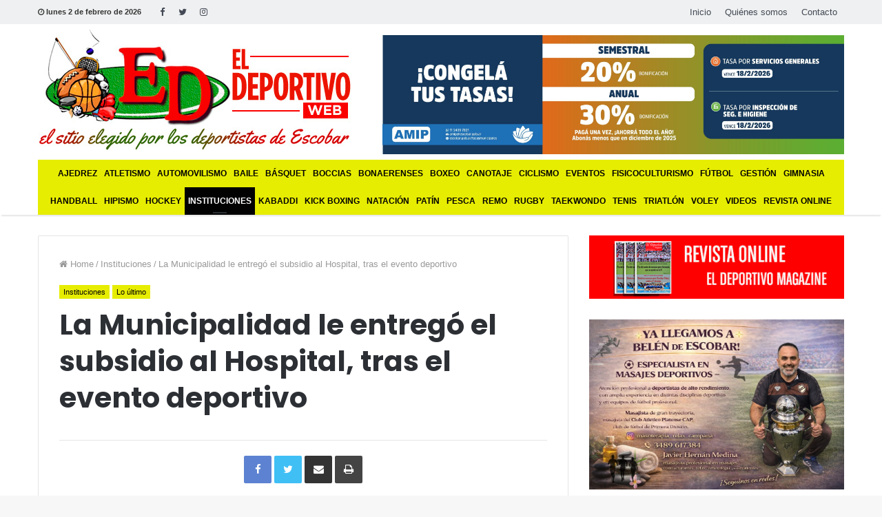

--- FILE ---
content_type: text/html; charset=UTF-8
request_url: https://eldeportivoweb.com/la-municipalidad-le-entrego-el-subsidio-al-hospital-tras-el-evento-deportivo/
body_size: 25244
content:
<!DOCTYPE html><html lang="es"
 xmlns:fb="http://ogp.me/ns/fb#" prefix="og: http://ogp.me/ns#"><head><meta charset="UTF-8" /><link rel="profile" href="http://gmpg.org/xfn/11" /><link rel="pingback" href="https://eldeportivoweb.com/xmlrpc.php" /><title>La Municipalidad le entregó el subsidio al Hospital, tras el evento deportivo &#8211; El Deportivo</title><meta name='robots' content='max-image-preview:large' /><link rel="alternate" type="application/rss+xml" title="El Deportivo &raquo; Feed" href="https://eldeportivoweb.com/feed/" /><link rel="alternate" type="application/rss+xml" title="El Deportivo &raquo; Feed de los comentarios" href="https://eldeportivoweb.com/comments/feed/" /><link rel="alternate" title="oEmbed (JSON)" type="application/json+oembed" href="https://eldeportivoweb.com/wp-json/oembed/1.0/embed?url=https%3A%2F%2Feldeportivoweb.com%2Fla-municipalidad-le-entrego-el-subsidio-al-hospital-tras-el-evento-deportivo%2F" /><link rel="alternate" title="oEmbed (XML)" type="text/xml+oembed" href="https://eldeportivoweb.com/wp-json/oembed/1.0/embed?url=https%3A%2F%2Feldeportivoweb.com%2Fla-municipalidad-le-entrego-el-subsidio-al-hospital-tras-el-evento-deportivo%2F&#038;format=xml" /><meta name="viewport" content="width=device-width, initial-scale=1.0" /><meta name="theme-color" content="#e7ed00" /><style id='wp-img-auto-sizes-contain-inline-css' type='text/css'>img:is([sizes=auto i],[sizes^="auto," i]){contain-intrinsic-size:3000px 1500px}</style><style id='wp-emoji-styles-inline-css' type='text/css'>img.wp-smiley,img.emoji{display:inline !important;border:none !important;box-shadow:none !important;height:1em !important;width:1em !important;margin:0 .07em !important;vertical-align:-.1em !important;background:0 0 !important;padding:0 !important}</style><style id='wp-block-library-inline-css' type='text/css'>:root{--wp-block-synced-color:#7a00df;--wp-block-synced-color--rgb:122,0,223;--wp-bound-block-color:var(--wp-block-synced-color);--wp-editor-canvas-background:#ddd;--wp-admin-theme-color:#007cba;--wp-admin-theme-color--rgb:0,124,186;--wp-admin-theme-color-darker-10:#006ba1;--wp-admin-theme-color-darker-10--rgb:0,107,160.5;--wp-admin-theme-color-darker-20:#005a87;--wp-admin-theme-color-darker-20--rgb:0,90,135;--wp-admin-border-width-focus:2px}@media (min-resolution:192dpi){:root{--wp-admin-border-width-focus:1.5px}}.wp-element-button{cursor:pointer}:root .has-very-light-gray-background-color{background-color:#eee}:root .has-very-dark-gray-background-color{background-color:#313131}:root .has-very-light-gray-color{color:#eee}:root .has-very-dark-gray-color{color:#313131}:root .has-vivid-green-cyan-to-vivid-cyan-blue-gradient-background{background:linear-gradient(135deg,#00d084,#0693e3)}:root .has-purple-crush-gradient-background{background:linear-gradient(135deg,#34e2e4,#4721fb 50%,#ab1dfe)}:root .has-hazy-dawn-gradient-background{background:linear-gradient(135deg,#faaca8,#dad0ec)}:root .has-subdued-olive-gradient-background{background:linear-gradient(135deg,#fafae1,#67a671)}:root .has-atomic-cream-gradient-background{background:linear-gradient(135deg,#fdd79a,#004a59)}:root .has-nightshade-gradient-background{background:linear-gradient(135deg,#330968,#31cdcf)}:root .has-midnight-gradient-background{background:linear-gradient(135deg,#020381,#2874fc)}:root{--wp--preset--font-size--normal:16px;--wp--preset--font-size--huge:42px}.has-regular-font-size{font-size:1em}.has-larger-font-size{font-size:2.625em}.has-normal-font-size{font-size:var(--wp--preset--font-size--normal)}.has-huge-font-size{font-size:var(--wp--preset--font-size--huge)}.has-text-align-center{text-align:center}.has-text-align-left{text-align:left}.has-text-align-right{text-align:right}.has-fit-text{white-space:nowrap!important}#end-resizable-editor-section{display:none}.aligncenter{clear:both}.items-justified-left{justify-content:flex-start}.items-justified-center{justify-content:center}.items-justified-right{justify-content:flex-end}.items-justified-space-between{justify-content:space-between}.screen-reader-text{border:0;clip-path:inset(50%);height:1px;margin:-1px;overflow:hidden;padding:0;position:absolute;width:1px;word-wrap:normal!important}.screen-reader-text:focus{background-color:#ddd;clip-path:none;color:#444;display:block;font-size:1em;height:auto;left:5px;line-height:normal;padding:15px 23px 14px;text-decoration:none;top:5px;width:auto;z-index:100000}html :where(.has-border-color){border-style:solid}html :where([style*=border-top-color]){border-top-style:solid}html :where([style*=border-right-color]){border-right-style:solid}html :where([style*=border-bottom-color]){border-bottom-style:solid}html :where([style*=border-left-color]){border-left-style:solid}html :where([style*=border-width]){border-style:solid}html :where([style*=border-top-width]){border-top-style:solid}html :where([style*=border-right-width]){border-right-style:solid}html :where([style*=border-bottom-width]){border-bottom-style:solid}html :where([style*=border-left-width]){border-left-style:solid}html :where(img[class*=wp-image-]){height:auto;max-width:100%}:where(figure){margin:0 0 1em}html :where(.is-position-sticky){--wp-admin--admin-bar--position-offset:var(--wp-admin--admin-bar--height,0px)}@media screen and (max-width:600px){html :where(.is-position-sticky){--wp-admin--admin-bar--position-offset:0px}}</style><style id='global-styles-inline-css' type='text/css'>:root{--wp--preset--aspect-ratio--square:1;--wp--preset--aspect-ratio--4-3:4/3;--wp--preset--aspect-ratio--3-4:3/4;--wp--preset--aspect-ratio--3-2:3/2;--wp--preset--aspect-ratio--2-3:2/3;--wp--preset--aspect-ratio--16-9:16/9;--wp--preset--aspect-ratio--9-16:9/16;--wp--preset--color--black:#000;--wp--preset--color--cyan-bluish-gray:#abb8c3;--wp--preset--color--white:#fff;--wp--preset--color--pale-pink:#f78da7;--wp--preset--color--vivid-red:#cf2e2e;--wp--preset--color--luminous-vivid-orange:#ff6900;--wp--preset--color--luminous-vivid-amber:#fcb900;--wp--preset--color--light-green-cyan:#7bdcb5;--wp--preset--color--vivid-green-cyan:#00d084;--wp--preset--color--pale-cyan-blue:#8ed1fc;--wp--preset--color--vivid-cyan-blue:#0693e3;--wp--preset--color--vivid-purple:#9b51e0;--wp--preset--gradient--vivid-cyan-blue-to-vivid-purple:linear-gradient(135deg,#0693e3 0%,#9b51e0 100%);--wp--preset--gradient--light-green-cyan-to-vivid-green-cyan:linear-gradient(135deg,#7adcb4 0%,#00d082 100%);--wp--preset--gradient--luminous-vivid-amber-to-luminous-vivid-orange:linear-gradient(135deg,#fcb900 0%,#ff6900 100%);--wp--preset--gradient--luminous-vivid-orange-to-vivid-red:linear-gradient(135deg,#ff6900 0%,#cf2e2e 100%);--wp--preset--gradient--very-light-gray-to-cyan-bluish-gray:linear-gradient(135deg,#eee 0%,#a9b8c3 100%);--wp--preset--gradient--cool-to-warm-spectrum:linear-gradient(135deg,#4aeadc 0%,#9778d1 20%,#cf2aba 40%,#ee2c82 60%,#fb6962 80%,#fef84c 100%);--wp--preset--gradient--blush-light-purple:linear-gradient(135deg,#ffceec 0%,#9896f0 100%);--wp--preset--gradient--blush-bordeaux:linear-gradient(135deg,#fecda5 0%,#fe2d2d 50%,#6b003e 100%);--wp--preset--gradient--luminous-dusk:linear-gradient(135deg,#ffcb70 0%,#c751c0 50%,#4158d0 100%);--wp--preset--gradient--pale-ocean:linear-gradient(135deg,#fff5cb 0%,#b6e3d4 50%,#33a7b5 100%);--wp--preset--gradient--electric-grass:linear-gradient(135deg,#caf880 0%,#71ce7e 100%);--wp--preset--gradient--midnight:linear-gradient(135deg,#020381 0%,#2874fc 100%);--wp--preset--font-size--small:13px;--wp--preset--font-size--medium:20px;--wp--preset--font-size--large:36px;--wp--preset--font-size--x-large:42px;--wp--preset--spacing--20:.44rem;--wp--preset--spacing--30:.67rem;--wp--preset--spacing--40:1rem;--wp--preset--spacing--50:1.5rem;--wp--preset--spacing--60:2.25rem;--wp--preset--spacing--70:3.38rem;--wp--preset--spacing--80:5.06rem;--wp--preset--shadow--natural:6px 6px 9px rgba(0,0,0,.2);--wp--preset--shadow--deep:12px 12px 50px rgba(0,0,0,.4);--wp--preset--shadow--sharp:6px 6px 0px rgba(0,0,0,.2);--wp--preset--shadow--outlined:6px 6px 0px -3px #fff,6px 6px #000;--wp--preset--shadow--crisp:6px 6px 0px #000}:where(.is-layout-flex){gap:.5em}:where(.is-layout-grid){gap:.5em}body .is-layout-flex{display:flex}.is-layout-flex{flex-wrap:wrap;align-items:center}.is-layout-flex>:is(*,div){margin:0}body .is-layout-grid{display:grid}.is-layout-grid>:is(*,div){margin:0}:where(.wp-block-columns.is-layout-flex){gap:2em}:where(.wp-block-columns.is-layout-grid){gap:2em}:where(.wp-block-post-template.is-layout-flex){gap:1.25em}:where(.wp-block-post-template.is-layout-grid){gap:1.25em}.has-black-color{color:var(--wp--preset--color--black) !important}.has-cyan-bluish-gray-color{color:var(--wp--preset--color--cyan-bluish-gray) !important}.has-white-color{color:var(--wp--preset--color--white) !important}.has-pale-pink-color{color:var(--wp--preset--color--pale-pink) !important}.has-vivid-red-color{color:var(--wp--preset--color--vivid-red) !important}.has-luminous-vivid-orange-color{color:var(--wp--preset--color--luminous-vivid-orange) !important}.has-luminous-vivid-amber-color{color:var(--wp--preset--color--luminous-vivid-amber) !important}.has-light-green-cyan-color{color:var(--wp--preset--color--light-green-cyan) !important}.has-vivid-green-cyan-color{color:var(--wp--preset--color--vivid-green-cyan) !important}.has-pale-cyan-blue-color{color:var(--wp--preset--color--pale-cyan-blue) !important}.has-vivid-cyan-blue-color{color:var(--wp--preset--color--vivid-cyan-blue) !important}.has-vivid-purple-color{color:var(--wp--preset--color--vivid-purple) !important}.has-black-background-color{background-color:var(--wp--preset--color--black) !important}.has-cyan-bluish-gray-background-color{background-color:var(--wp--preset--color--cyan-bluish-gray) !important}.has-white-background-color{background-color:var(--wp--preset--color--white) !important}.has-pale-pink-background-color{background-color:var(--wp--preset--color--pale-pink) !important}.has-vivid-red-background-color{background-color:var(--wp--preset--color--vivid-red) !important}.has-luminous-vivid-orange-background-color{background-color:var(--wp--preset--color--luminous-vivid-orange) !important}.has-luminous-vivid-amber-background-color{background-color:var(--wp--preset--color--luminous-vivid-amber) !important}.has-light-green-cyan-background-color{background-color:var(--wp--preset--color--light-green-cyan) !important}.has-vivid-green-cyan-background-color{background-color:var(--wp--preset--color--vivid-green-cyan) !important}.has-pale-cyan-blue-background-color{background-color:var(--wp--preset--color--pale-cyan-blue) !important}.has-vivid-cyan-blue-background-color{background-color:var(--wp--preset--color--vivid-cyan-blue) !important}.has-vivid-purple-background-color{background-color:var(--wp--preset--color--vivid-purple) !important}.has-black-border-color{border-color:var(--wp--preset--color--black) !important}.has-cyan-bluish-gray-border-color{border-color:var(--wp--preset--color--cyan-bluish-gray) !important}.has-white-border-color{border-color:var(--wp--preset--color--white) !important}.has-pale-pink-border-color{border-color:var(--wp--preset--color--pale-pink) !important}.has-vivid-red-border-color{border-color:var(--wp--preset--color--vivid-red) !important}.has-luminous-vivid-orange-border-color{border-color:var(--wp--preset--color--luminous-vivid-orange) !important}.has-luminous-vivid-amber-border-color{border-color:var(--wp--preset--color--luminous-vivid-amber) !important}.has-light-green-cyan-border-color{border-color:var(--wp--preset--color--light-green-cyan) !important}.has-vivid-green-cyan-border-color{border-color:var(--wp--preset--color--vivid-green-cyan) !important}.has-pale-cyan-blue-border-color{border-color:var(--wp--preset--color--pale-cyan-blue) !important}.has-vivid-cyan-blue-border-color{border-color:var(--wp--preset--color--vivid-cyan-blue) !important}.has-vivid-purple-border-color{border-color:var(--wp--preset--color--vivid-purple) !important}.has-vivid-cyan-blue-to-vivid-purple-gradient-background{background:var(--wp--preset--gradient--vivid-cyan-blue-to-vivid-purple) !important}.has-light-green-cyan-to-vivid-green-cyan-gradient-background{background:var(--wp--preset--gradient--light-green-cyan-to-vivid-green-cyan) !important}.has-luminous-vivid-amber-to-luminous-vivid-orange-gradient-background{background:var(--wp--preset--gradient--luminous-vivid-amber-to-luminous-vivid-orange) !important}.has-luminous-vivid-orange-to-vivid-red-gradient-background{background:var(--wp--preset--gradient--luminous-vivid-orange-to-vivid-red) !important}.has-very-light-gray-to-cyan-bluish-gray-gradient-background{background:var(--wp--preset--gradient--very-light-gray-to-cyan-bluish-gray) !important}.has-cool-to-warm-spectrum-gradient-background{background:var(--wp--preset--gradient--cool-to-warm-spectrum) !important}.has-blush-light-purple-gradient-background{background:var(--wp--preset--gradient--blush-light-purple) !important}.has-blush-bordeaux-gradient-background{background:var(--wp--preset--gradient--blush-bordeaux) !important}.has-luminous-dusk-gradient-background{background:var(--wp--preset--gradient--luminous-dusk) !important}.has-pale-ocean-gradient-background{background:var(--wp--preset--gradient--pale-ocean) !important}.has-electric-grass-gradient-background{background:var(--wp--preset--gradient--electric-grass) !important}.has-midnight-gradient-background{background:var(--wp--preset--gradient--midnight) !important}.has-small-font-size{font-size:var(--wp--preset--font-size--small) !important}.has-medium-font-size{font-size:var(--wp--preset--font-size--medium) !important}.has-large-font-size{font-size:var(--wp--preset--font-size--large) !important}.has-x-large-font-size{font-size:var(--wp--preset--font-size--x-large) !important}</style><style id='classic-theme-styles-inline-css' type='text/css'>/*! This file is auto-generated */
.wp-block-button__link{color:#fff;background-color:#32373c;border-radius:9999px;box-shadow:none;text-decoration:none;padding:calc(.667em + 2px) calc(1.333em + 2px);font-size:1.125em}.wp-block-file__button{background:#32373c;color:#fff;text-decoration:none}</style><link rel='stylesheet' id='contact-form-7-css' href='https://eldeportivoweb.com/wp-content/cache/autoptimize/css/autoptimize_single_64ac31699f5326cb3c76122498b76f66.css' type='text/css' media='all' /><link rel='stylesheet' id='jannah-styles-css' href='https://eldeportivoweb.com/wp-content/cache/autoptimize/css/autoptimize_single_d1200aba77852d420d6a4df94d467add.css' type='text/css' media='all' /><link rel='stylesheet' id='jannah-ilightbox-skin-css' href='https://eldeportivoweb.com/wp-content/cache/autoptimize/css/autoptimize_single_c6c8dd7d8442da53c139aa69213155ce.css' type='text/css' media='all' /><style id='jannah-ilightbox-skin-inline-css' type='text/css'>.wf-active .logo-text,.wf-active h1,.wf-active h2,.wf-active h3,.wf-active h4,.wf-active h5,.wf-active h6{font-family:'Poppins'}.brand-title,a:hover,#tie-popup-search-submit,.post-rating .stars-rating-active,.components button#search-submit:hover,#logo.text-logo a,#tie-wrapper #top-nav a:hover,#tie-wrapper #top-nav .breaking a:hover,#tie-wrapper #main-nav .components a:hover,#theme-header #top-nav .components>li>a:hover,#theme-header #top-nav .components>li:hover>a,#theme-header #main-nav .components>li>a:hover,#theme-header #main-nav .components>li:hover>a,#top-nav .top-menu .menu>li.tie-current-menu>a,#tie-wrapper #top-nav .top-menu .menu li:hover>a,#tie-wrapper #top-nav .top-menu .menu a:hover,#tie-wrapper #main-nav .main-menu .mega-menu .post-box-title a:hover,#tie-wrapper #main-nav .main-menu .menu .mega-cat-sub-categories.cats-vertical li:hover a,#tie-wrapper #main-nav .main-menu .menu .mega-cat-sub-categories.cats-vertical li a.is-active,#tie-wrapper .mag-box .mag-box-options .mag-box-filter-links li>a.active,.mag-box .mag-box-options .mag-box-filter-links li:hover>a.active,.mag-box .mag-box-options .mag-box-filter-links .flexMenu-viewMore>a:hover,.mag-box .mag-box-options .mag-box-filter-links .flexMenu-viewMore:hover>a,.box-dark-skin.mag-box .posts-items>li .post-title a:hover,.dark-skin .mag-box .post-meta .post-rating .stars-rating-active span.fa,.box-dark-skin .post-meta .post-rating .stars-rating-active span.fa,#go-to-content:hover,.comment-list .comment-author .fn,.commentlist .comment-author .fn,blockquote:before,blockquote cite,blockquote.quote-simple p,.multiple-post-pages a:hover,#story-index li .is-current,body:not(.blocks-title-style-8) .mag-box .container-wrapper .mag-box-title h3 a,body:not(.blocks-title-style-8) .mag-box .container-wrapper .mag-box-title a.block-more-button,.tabs-menu li.active>a,.tabs-menu li.is-active a,.latest-tweets-widget .twitter-icon-wrap span,.wide-next-prev-slider-wrapper .tie-slider-nav li:hover span,.video-playlist-nav-wrapper .video-playlist-item .video-play-icon,#instagram-link:hover,.review-final-score h3,#mobile-menu-icon:hover .menu-text,.tabs-wrapper .tabs-menu li.active>a,.tabs-wrapper .tabs-menu li.is-active a,.entry a:not(:hover),.entry .post-bottom-meta a[href]:hover,#footer-widgets-container a:hover,#footer-widgets-container .post-rating .stars-rating-active,#footer-widgets-container .latest-tweets-widget .twitter-icon-wrap span,#site-info a:hover,.spinner-circle:after,.widget.tie-weather-widget .icon-basecloud-bg:after{color:#e7ed00}#theme-header #main-nav .spinner-circle:after{color:#e7ed00}.button,a.button,a.more-link,.entry a.more-link,#tie-wrapper #theme-header .comp-sub-menu .button:hover,#tie-wrapper #theme-header .comp-sub-menu .button.guest-btn:hover,#tie-wrapper #theme-header .comp-sub-menu .button.checkout-button,#tie-wrapper #theme-header #main-nav .comp-sub-menu .button:hover,.dark-skin a.more-link:not(:hover),input[type=submit],.post-cat,.tie-slider-nav li>span:hover,.pages-nav .next-prev li.current span,.pages-nav .pages-numbers li.current span,#tie-wrapper .mejs-container .mejs-controls,.spinner>div,#mobile-menu-icon:hover .nav-icon,#mobile-menu-icon:hover .nav-icon:before,#mobile-menu-icon:hover .nav-icon:after,#theme-header #main-nav .main-menu .menu>li.tie-current-menu>a,#theme-header #main-nav .main-menu .menu>li:hover>a,#theme-header #main-nav .main-menu .menu>li>a:hover,#tie-wrapper #main-nav .main-menu ul li .mega-links-head:after,#theme-header #main-nav .menu .mega-cat-sub-categories.cats-horizontal li a.is-active,#theme-header #main-nav .menu .mega-cat-sub-categories.cats-horizontal li a:hover,.main-nav-dark .main-menu .menu>li>a:hover,#mobile-menu-icon:hover .nav-icon,#mobile-menu-icon:hover .nav-icon:before,#mobile-menu-icon:hover .nav-icon:after,.mag-box .mag-box-options .mag-box-filter-links li a:hover,.slider-arrow-nav a:not(.pagination-disabled):hover,.comment-list .reply a:hover,.commentlist .reply a:hover,#reading-position-indicator,.multiple-post-pages>span,#story-index-icon,.posts-list-counter .posts-list-items li:before,.cat-counter span,.digital-rating-static strong,#wp-calendar #today,.basecloud-bg,.basecloud-bg:before,.basecloud-bg:after,.timeline-widget ul li a:hover .date:before,.cat-counter a+span,.video-playlist-nav-wrapper .playlist-title,.review-percentage .review-item span span,.slick-dots li.slick-active button,.slick-dots li button:hover,#footer.dark-skin .tabs-widget .tabs-wrapper .tabs-menu li.is-active a,#footer.dark-skin .tabs-widget .tabs-wrapper .tabs-menu li a:hover,#footer-widgets-container .digital-rating-static strong,#footer-widgets-container .timeline-widget li:hover .date:before,#footer-widgets-container #wp-calendar #today,#footer-widgets-container .basecloud-bg:before,#footer-widgets-container .posts-list-counter .posts-list-items li:before,#footer-widgets-container .cat-counter span,#footer-widgets-container .widget-title:after,#footer-widgets-container .button,#footer-widgets-container a.button,#footer-widgets-container a.more-link,#footer-widgets-container .slider-links a.button,#footer-widgets-container input[type=submit],#footer-widgets-container .tie-slider-nav li>span:hover,#footer-widgets-container .fullwidth-area .widget_tag_cloud .tagcloud a:hover,.wide-slider-nav-wrapper .slide:after,.demo_store,.demo #logo:after,.widget.tie-weather-widget,span.video-close-btn:hover,#go-to-top{background-color:#e7ed00;color:#000}.side-aside.dark-skin .tabs-widget .tabs-wrapper .tabs-menu li a:hover,.side-aside.dark-skin .tabs-widget .tabs-wrapper .tabs-menu li.is-active a,#footer.dark-skin .tabs-widget .tabs-wrapper .tabs-menu li a:hover,#footer.dark-skin .tabs-widget .tabs-wrapper .tabs-menu li.is-active a{background-color:#e7ed00 !important;color:#000}pre,code,.pages-nav .next-prev li.current span,.pages-nav .pages-numbers li.current span,#tie-wrapper #theme-header .comp-sub-menu .button:hover,#tie-wrapper #theme-header .comp-sub-menu .button.guest-btn:hover,.multiple-post-pages>span,.post-content-slideshow .tie-slider-nav li span:hover,.latest-tweets-widget .slider-links .tie-slider-nav li span:hover,.dark-skin .latest-tweets-widget .slider-links .tie-slider-nav span:hover,#instagram-link:before,#instagram-link:after,.mag-box .mag-box-options .mag-box-filter-links li a:hover,.mag-box .mag-box-options .slider-arrow-nav a:not(.pagination-disabled):hover,#theme-header #main-nav .menu .mega-cat-sub-categories.cats-horizontal li a.is-active,#theme-header #main-nav .menu .mega-cat-sub-categories.cats-horizontal li a:hover,#footer.dark-skin #instagram-link:before,#footer.dark-skin #instagram-link:after,#footer-widgets-container .tie-slider-nav li>span:hover,#theme-header #main-nav .main-menu .menu>li>.sub-menu,#theme-header #main-nav .main-menu .menu>li>.menu-sub-content{border-color:#e7ed00}#tie-wrapper #top-nav .top-menu .menu li.menu-item-has-children:hover>a:before{border-top-color:#e7ed00}#theme-header .main-menu .menu>li.tie-current-menu>a:before,#theme-header #main-nav .main-menu .menu>li>a:hover:before,#theme-header #main-nav .main-menu .menu>li:hover>a:before{border-top-color:#000}#tie-wrapper #top-nav .top-menu .menu li li.menu-item-has-children:hover>a:before{border-left-color:#e7ed00;border-top-color:transparent}.rtl #tie-wrapper #top-nav .top-menu .menu li li.menu-item-has-children:hover>a:before{border-right-color:#e7ed00;border-top-color:transparent}#tie-wrapper #main-nav .main-menu .menu>li.tie-current-menu{border-bottom-color:#e7ed00}::-moz-selection{background-color:#e7ed00;color:#000}::selection{background-color:#e7ed00;color:#000}.digital-rating .pie-svg .circle_bar,#footer-widgets-container .digital-rating .pie-svg .circle_bar{stroke:#e7ed00}#reading-position-indicator{box-shadow:0 0 10px rgba(231,237,0,.7)}#tie-popup-search-submit:hover,#logo.text-logo a:hover,.entry a:hover,body:not(.blocks-title-style-8) .mag-box .container-wrapper .mag-box-title h3 a:hover,body:not(.blocks-title-style-8) .mag-box .container-wrapper .mag-box-title a.block-more-button:hover{color:#b5bb00}.button:hover,a.button:hover,a.more-link:hover,.entry a.more-link:hover,input[type=submit]:hover,a.post-cat:hover,#footer-widgets-container .button:hover,#footer-widgets-container a.button:hover,#footer-widgets-container a.more-link:hover,#footer-widgets-container input[type=submit]:hover{background-color:#b5bb00}.search-in-main-nav.autocomplete-suggestions a.button:hover,#tie-wrapper #theme-header #top-nav .comp-sub-menu .button.checkout-button:hover,#tie-wrapper #theme-header #main-nav .comp-sub-menu .button.checkout-button:hover{background-color:#b5bb00;color:#000}#theme-header #main-nav .comp-sub-menu a.checkout-button:not(:hover),#theme-header #top-nav .comp-sub-menu a.checkout-button:not(:hover),.entry a.button{color:#000}#footer-widgets-container .tie-slider-nav li>span:hover{color:#000 !important}@media (max-width:1600px){#story-index ul{background-color:#e7ed00}#story-index ul li a,#story-index ul li .is-current{color:#000}}#tie-body a.block-more-button:hover{color:#f1f70a}#tie-body .section-title-default,#tie-body .mag-box-title,#tie-body .mag-box-options .mag-box-filter-links li a:hover,#tie-body #comments-title,#tie-body .comment-reply-title,#tie-body .review-box-header,#tie-body .woocommerce-tabs .panel h2,#tie-body .related.products h2:first-child,#tie-body .up-sells>h2,#tie-body .entry .cross-sells>h2,#tie-body .entry .cart_totals>h2,#tie-body #bbpress-forums #new-post>fieldset.bbp-form>legend{background-color:#e7ed00;color:#000}#tie-body .mag-box-options .mag-box-filter-links>li>a,#tie-body .mag-box-title h3 a,#tie-body .mag-box-title a.block-more-button,.dark-skin #tie-body .mag-box-title h3 a,#tie-body .box-dark-skin .mag-box-title a.block-more-button{color:#000}#tie-body .mag-box-options .mag-box-filter-links .flexMenu-viewMore>a:hover,#tie-body .mag-box-options .mag-box-filter-links .flexMenu-viewMore:hover>a,#tie-body .mag-box-options .mag-box-filter-links li li a.active{color:#e7ed00}#tie-body .mag-box .container-wrapper .mag-box-options .mag-box-filter-links li a.active{color:rgba(0,0,0,.8)}#tie-body .mag-box-options .mag-box-filter-links>li:not(.flexMenu-viewMore)>a:not(.active):hover,#tie-body .mag-box-options .mag-box-filter-links li>a.active{background-color:#000 !important;color:#e7ed00}#tie-body .slider-arrow-nav a,.dark-skin #tie-body .mag-box .slider-arrow-nav a,#tie-body .box-dark-skin.mag-box .slider-arrow-nav a{border-color:rgba(0,0,0,.2);color:#000}#tie-body .mag-box-title a.pagination-disabled,#tie-body .mag-box-title a.pagination-disabled:hover{color:#000 !important}#tie-body .mag-box-options .slider-arrow-nav a:not(.pagination-disabled):hover{background-color:#000;border-color:#000;color:#e7ed00}#tie-wrapper #top-nav{border-width:0}#tie-wrapper #top-nav,#tie-wrapper #top-nav .top-menu ul,#tie-wrapper #top-nav .comp-sub-menu,#tie-wrapper #top-nav .ticker-content,#tie-wrapper #top-nav .ticker-swipe,.top-nav-boxed #top-nav .topbar-wrapper,.top-nav-dark.top-nav-boxed #top-nav .topbar-wrapper,.search-in-top-nav.autocomplete-suggestions{background-color:#eff0f1}#tie-wrapper #top-nav *,#tie-wrapper #top-nav .components>li,#tie-wrapper #top-nav .comp-sub-menu,#tie-wrapper #top-nav .comp-sub-menu li{border-color:rgba(0,0,0,.1)}#tie-wrapper #top-nav .comp-sub-menu .button,#tie-wrapper #top-nav .comp-sub-menu .button.guest-btn{background-color:#d1d2d3}#tie-wrapper #top-nav .comp-sub-menu .button,#tie-wrapper #top-nav .comp-sub-menu .button.guest-btn,.search-in-top-nav.autocomplete-suggestions{border-color:#d1d2d3}#top-nav .weather-menu-item .icon-basecloud-bg:after{color:#eff0f1}#tie-wrapper #top-nav a,#tie-wrapper #top-nav .breaking .ticker a,#tie-wrapper #top-nav input,#tie-wrapper #top-nav .components button#search-submit,#tie-wrapper #top-nav .components button#search-submit .fa-spinner,#tie-wrapper #top-nav .top-menu li a,#tie-wrapper #top-nav .dropdown-social-icons li a span,#tie-wrapper #top-nav .components a.button:hover,#tie-wrapper #top-nav .components>li>a,#tie-wrapper #top-nav .components>li.social-icons-item .social-link:not(:hover) span,#tie-wrapper #top-nav .comp-sub-menu .button:hover,#tie-wrapper #top-nav .comp-sub-menu .button.guest-btn:hover,#tie-body .search-in-top-nav.autocomplete-suggestions a:not(.button){color:#434955}#tie-wrapper #top-nav input::-moz-placeholder{color:#434955}#tie-wrapper #top-nav input:-moz-placeholder{color:#434955}#tie-wrapper #top-nav input:-ms-input-placeholder{color:#434955}#tie-wrapper #top-nav input::-webkit-input-placeholder{color:#434955}#tie-wrapper #top-nav .top-menu .menu li.menu-item-has-children>a:before{border-top-color:#434955}#tie-wrapper #top-nav .top-menu .menu li li.menu-item-has-children>a:before{border-top-color:transparent;border-left-color:#434955}.rtl #tie-wrapper #top-nav .top-menu .menu li li.menu-item-has-children>a:before{border-left-color:transparent;border-right-color:#434955}#tie-wrapper #top-nav .comp-sub-menu .button:hover,#tie-wrapper #top-nav .comp-sub-menu .button.guest-btn:hover,#tie-wrapper #top-nav .comp-sub-menu .button.checkout-button,.search-in-top-nav.autocomplete-suggestions a.button{background-color:#d00}#tie-wrapper #top-nav a:hover,#tie-wrapper #top-nav .top-menu .menu a:hover,#tie-wrapper #top-nav .top-menu .menu li:hover>a,#tie-wrapper #top-nav .top-menu .menu>li.tie-current-menu>a,#tie-wrapper #top-nav .breaking .ticker a:hover,#tie-wrapper #top-nav .components>li>a:hover,#tie-wrapper #top-nav .components>li:hover>a,#tie-wrapper #top-nav .components button#search-submit:hover,.search-in-top-nav.autocomplete-suggestions a:not(.button):hover{color:#d00}#tie-wrapper #top-nav .comp-sub-menu .button:hover,#tie-wrapper #top-nav .comp-sub-menu .button.guest-btn:hover{border-color:#d00}#tie-wrapper #top-nav .top-menu .menu li.menu-item-has-children:hover>a:before{border-top-color:#d00}#tie-wrapper #top-nav .top-menu .menu li li.menu-item-has-children:hover>a:before{border-top-color:transparent;border-left-color:#d00}.rtl #tie-wrapper #top-nav .top-menu .menu li li.menu-item-has-children:hover>a:before{border-left-color:transparent;border-right-color:#d00}#tie-wrapper #top-nav .comp-sub-menu .button:hover,#tie-wrapper #top-nav .comp-sub-menu .button.guest-btn:hover,#tie-wrapper #top-nav .comp-sub-menu .button.checkout-button:hover,#tie-wrapper #top-nav .components a.button:hover,#tie-wrapper #top-nav .components a.button.guest-btn:hover,#tie-wrapper #top-nav .comp-sub-menu a.button.checkout-button,.search-in-top-nav.autocomplete-suggestions .widget-post-list a.button{color:#fff}#tie-wrapper #theme-header #top-nav .comp-sub-menu .button.checkout-button:hover,#tie-body .search-in-top-nav.autocomplete-suggestions a.button:hover{background-color:#bf0000}#tie-wrapper #top-nav,#tie-wrapper #top-nav .top-menu ul,#tie-wrapper #top-nav .comp-sub-menu,.search-in-top-nav.autocomplete-suggestions,#top-nav .weather-menu-item .tie-weather-widget{color:#333}.search-in-top-nav.autocomplete-suggestions .post-meta,.search-in-top-nav.autocomplete-suggestions .post-meta a:not(:hover){color:rgba(51,51,51,.7)}#tie-wrapper #main-nav{background-color:#e7ed00;border-width:0}#tie-wrapper #main-nav.fixed-nav{background-color:rgba(231,237,0,.95)}#main-nav .main-menu-wrapper,#tie-wrapper .main-nav-boxed #main-nav .main-menu-wrapper,#tie-wrapper #main-nav .main-menu .menu li>.sub-menu,#tie-wrapper #main-nav .main-menu .menu-sub-content,#tie-wrapper #main-nav .comp-sub-menu,#tie-body .search-in-main-nav.autocomplete-suggestions{background-color:#e7ed00}#main-nav .weather-menu-item .icon-basecloud-bg:after{color:#e7ed00}#tie-wrapper #main-nav .components>li,#tie-wrapper #main-nav .comp-sub-menu,#tie-wrapper #main-nav .comp-sub-menu li,#tie-wrapper #main-nav .main-menu .menu li>.sub-menu>li>a,#tie-wrapper #main-nav .main-menu .menu-sub-content>li>a,#tie-wrapper #main-nav .main-menu li.mega-link-column>ul>li>a,#tie-wrapper #main-nav .main-menu .mega-recent-featured-list a,#tie-wrapper #main-nav .main-menu .mega-cat .mega-cat-more-links>li a,#tie-wrapper #main-nav .main-menu .cats-horizontal li a,#tie-wrapper .main-menu .mega-cat.menu-item-has-children .mega-cat-wrapper{border-color:rgba(0,0,0,.07)}#tie-wrapper #main-nav .comp-sub-menu .button,#tie-wrapper #main-nav .comp-sub-menu .button.guest-btn,.search-in-main-nav.autocomplete-suggestions{border-color:#c9cf00}#tie-wrapper #main-nav .comp-sub-menu .button,#tie-wrapper #main-nav .comp-sub-menu .button.guest-btn{background-color:#c9cf00}#tie-wrapper #theme-header.main-nav-boxed #main-nav:not(.fixed-nav){background-color:transparent}.main-nav-boxed.main-nav-light #main-nav .main-menu-wrapper{border-width:0}.main-nav-boxed.main-nav-below.top-nav-below #main-nav .main-menu-wrapper{border-bottom-width:1px}#tie-wrapper #main-nav .menu li.menu-item-has-children>a:before,#tie-wrapper #main-nav .main-menu .mega-menu>a:before{border-top-color:#020202}#tie-wrapper #main-nav .menu li.menu-item-has-children .menu-item-has-children>a:before,#tie-wrapper #main-nav .main-menu .mega-menu .menu-item-has-children>a:before{border-top-color:transparent;border-left-color:#020202}.rtl #tie-wrapper #main-nav .menu li.menu-item-has-children .menu-item-has-children>a:before,.rtl #tie-wrapper #main-nav .main-menu .mega-menu .menu-item-has-children>a:before{border-left-color:transparent;border-right-color:#020202}#tie-wrapper #main-nav .menu>li>a,#tie-wrapper #main-nav .menu-sub-content a,#tie-wrapper #main-nav .comp-sub-menu a:not(:hover),#tie-wrapper #main-nav .dropdown-social-icons li a span,#tie-wrapper #main-nav .components a.button:hover,#tie-wrapper #main-nav .components>li>a,#tie-wrapper #main-nav .comp-sub-menu .button:hover,.search-in-main-nav.autocomplete-suggestions a:not(.button){color:#020202}#tie-wrapper #main-nav .comp-sub-menu .button:hover,#tie-wrapper #main-nav .main-menu .menu>li.tie-current-menu,#tie-wrapper #main-nav .main-menu .menu>li>.sub-menu,#tie-wrapper #main-nav .main-menu .menu>li>.menu-sub-content,#theme-header #main-nav .menu .mega-cat-sub-categories.cats-horizontal li a.is-active,#theme-header #main-nav .menu .mega-cat-sub-categories.cats-horizontal li a:hover{border-color:#020202}#tie-wrapper #main-nav .main-menu .menu>li.tie-current-menu>a,#tie-wrapper #main-nav .main-menu .menu>li:hover>a,#tie-wrapper #main-nav .main-menu .menu>li>a:hover,#tie-wrapper #main-nav .main-menu ul li .mega-links-head:after,#tie-wrapper #theme-header #main-nav .comp-sub-menu .button:hover,#tie-wrapper #main-nav .comp-sub-menu .button.checkout-button,#theme-header #main-nav .menu .mega-cat-sub-categories.cats-horizontal li a.is-active,#theme-header #main-nav .menu .mega-cat-sub-categories.cats-horizontal li a:hover,.search-in-main-nav.autocomplete-suggestions a.button,#main-nav .spinner>div{background-color:#020202}#tie-wrapper #main-nav .components a:hover,#tie-wrapper #main-nav .components>li>a:hover,#tie-wrapper #main-nav .components>li:hover>a,#tie-wrapper #main-nav .components button#search-submit:hover,#tie-wrapper #main-nav .mega-cat-sub-categories.cats-vertical,#tie-wrapper #main-nav .cats-vertical li:hover a,#tie-wrapper #main-nav .cats-vertical li a.is-active,#tie-wrapper #main-nav .cats-vertical li a:hover,#tie-wrapper #main-nav .main-menu .mega-menu .post-meta a:hover,#tie-wrapper #main-nav .main-menu .menu .mega-cat-sub-categories.cats-vertical li a.is-active,#tie-wrapper #main-nav .main-menu .mega-menu .post-box-title a:hover,.search-in-main-nav.autocomplete-suggestions a:not(.button):hover,#tie-wrapper #main-nav .spinner-circle:after{color:#020202}#tie-wrapper #main-nav .main-menu .menu>li.tie-current-menu>a,#tie-wrapper #main-nav .main-menu .menu>li:hover>a,#tie-wrapper #main-nav .main-menu .menu>li>a:hover,#tie-wrapper #main-nav .components a.button:hover,#tie-wrapper #main-nav .comp-sub-menu a.button.checkout-button,#tie-wrapper #main-nav .components a.button.guest-btn:hover,#theme-header #main-nav .menu .mega-cat-sub-categories.cats-horizontal li a.is-active,#theme-header #main-nav .menu .mega-cat-sub-categories.cats-horizontal li a:hover,.search-in-main-nav.autocomplete-suggestions .widget-post-list a.button{color:#fff}#tie-wrapper #main-nav .menu>li.tie-current-menu>a:before,#tie-wrapper #theme-header #main-nav .menu>li>a:hover:before,#tie-wrapper #theme-header #main-nav .menu>li:hover>a:before{border-top-color:#fff}.search-in-main-nav.autocomplete-suggestions a.button:hover,#tie-wrapper #theme-header #main-nav .comp-sub-menu .button.checkout-button:hover{background-color:#000}#tie-wrapper #main-nav,#tie-wrapper #main-nav input,#tie-wrapper #main-nav .components button#search-submit,#tie-wrapper #main-nav .components button#search-submit .fa-spinner,#tie-wrapper #main-nav .comp-sub-menu,.search-in-main-nav.autocomplete-suggestions,#main-nav .weather-menu-item .tie-weather-widget{color:#020202}#tie-wrapper #main-nav input::-moz-placeholder{color:#020202}#tie-wrapper #main-nav input:-moz-placeholder{color:#020202}#tie-wrapper #main-nav input:-ms-input-placeholder{color:#020202}#tie-wrapper #main-nav input::-webkit-input-placeholder{color:#020202}#tie-wrapper #main-nav .main-menu .mega-menu .post-meta,#tie-wrapper #main-nav .main-menu .mega-menu .post-meta a:not(:hover){color:rgba(2,2,2,.6)}.search-in-main-nav.autocomplete-suggestions .post-meta,.search-in-main-nav.autocomplete-suggestions .post-meta a:not(:hover){color:rgba(2,2,2,.7)}#footer{background-color:#434955}#site-info{background-color:#363a42}#footer .posts-list-counter .posts-list-items li:before{border-color:#434955}#footer .timeline-widget .date:before{border-color:rgba(67,73,85,.8)}#footer-widgets-container .footer-boxed-widget-area,#footer-widgets-container textarea,#footer-widgets-container input:not([type=submit]),#footer-widgets-container select,#footer-widgets-container code,#footer-widgets-container kbd,#footer-widgets-container pre,#footer-widgets-container samp,#footer-widgets-container .latest-tweets-slider-widget .latest-tweets-slider .tie-slider-nav li a:not(:hover),#footer-widgets-container .show-more-button,#footer-widgets-container .latest-tweets-widget .slider-links .tie-slider-nav span,#footer .footer-boxed-widget-area{border-color:rgba(255,255,255,.1)}#footer.dark-skin .social-statistics-widget ul.white-bg li.social-icons-item a,#footer.dark-skin ul:not(.solid-social-icons) .social-icons-item a:not(:hover),#footer.dark-skin .widget_product_tag_cloud a,#footer.dark-skin .widget_tag_cloud .tagcloud a,#footer.dark-skin .post-tags a,#footer.dark-skin .widget_layered_nav_filters a{border-color:rgba(255,255,255,.1) !important}.dark-skin .social-statistics-widget ul.white-bg li.social-icons-item:before{background:rgba(255,255,255,.1)}#footer-widgets-container .widget-title,#footer.dark-skin .social-statistics-widget .white-bg .social-icons-item a span.followers span,.dark-skin .social-statistics-widget .circle-three-cols .social-icons-item a span{color:rgba(255,255,255,.8)}#footer-widgets-container .timeline-widget ul:before,#footer-widgets-container .timeline-widget .date:before,#footer.dark-skin .tabs-widget .tabs-wrapper .tabs-menu li a{background-color:#252b37}#footer-widgets-container .widget-title,#footer-widgets-container .widget-title a:not(:hover){color:#e7ed00}#footer-widgets-container,#footer-widgets-container textarea,#footer-widgets-container input,#footer-widgets-container select,#footer-widgets-container .widget_categories li a:before,#footer-widgets-container .widget_product_categories li a:before,#footer-widgets-container .widget_archive li a:before,#footer-widgets-container .wp-caption .wp-caption-text,#footer-widgets-container .post-meta,#footer-widgets-container .timeline-widget ul li .date,#footer-widgets-container .subscribe-widget .subscribe-widget-content h3,#footer-widgets-container .about-author .social-icons li.social-icons-item a:not(:hover) span{color:#bbb}#footer-widgets-container .meta-item,#footer-widgets-container .timeline-widget ul li .date{opacity:.8}#footer-widgets-container input::-moz-placeholder{color:#bbb}#footer-widgets-container input:-moz-placeholder{color:#bbb}#footer-widgets-container input:-ms-input-placeholder{color:#bbb}#footer-widgets-container input::-webkit-input-placeholder{color:#bbb}#menu-1{text-align:center;text-transform:uppercase}#menu-1 li{display:inline;float:none}#menu-1 li a{display:inline-block;padding:0 5px !important;font-size:12px !important}#theme-header .logo-row>div{margin:8px 0 !important}#logo{margin:0 !important}#tie-wrapper #main-nav .menu>li>a{font-weight:700}.block-more-button{color:#000;font-size:16px;font-weight:600}#text-html-widget-6{border-bottom:0;margin-bottom:0}@media (min-width:992px){#main-nav{line-height:40px !important}.main-nav-wrapper{height:auto !important}}.big-posts-box .posts-items>li:nth-child(n) .post-thumb{max-height:200px;overflow:hidden}.widget.text-html-box{margin-bottom:10px}.boton{padding:5px 20px;margin-bottom:20px;background-color:#e7ed00;color:#000 !important;font-weight:700;text-transform:uppercase;border:solid #e7ed00 2px;transition:.5s}.boton:hover{background-color:#fff !important}</style> <script defer id="jquery-core-js-extra" src="[data-uri]"></script> <script type="text/javascript" src="https://eldeportivoweb.com/wp-includes/js/jquery/jquery.min.js" id="jquery-core-js"></script> <script defer type="text/javascript" src="https://eldeportivoweb.com/wp-includes/js/jquery/jquery-migrate.min.js" id="jquery-migrate-js"></script> <link rel="https://api.w.org/" href="https://eldeportivoweb.com/wp-json/" /><link rel="alternate" title="JSON" type="application/json" href="https://eldeportivoweb.com/wp-json/wp/v2/posts/5848" /><link rel="EditURI" type="application/rsd+xml" title="RSD" href="https://eldeportivoweb.com/xmlrpc.php?rsd" /><meta name="generator" content="WordPress 6.9" /><link rel="canonical" href="https://eldeportivoweb.com/la-municipalidad-le-entrego-el-subsidio-al-hospital-tras-el-evento-deportivo/" /><link rel='shortlink' href='https://eldeportivoweb.com/?p=5848' /> <style type="text/css">.wp-block-image{margin-right:0;margin-left:0;position:relative}.wp-block-image>a{display:inline-block}@media (min-width:801px){#tie-block_1524{display:none !important}}</style><meta property="fb:app_id" content="736961379712056"/><meta property="og:title" content="La Municipalidad le entregó el subsidio al Hospital, tras el evento deportivo - El Deportivo" /><meta property="og:type" content="article" /><meta property="og:description" content="En representación de los vecinos del partido de Escobar, el intendente Ariel Sujarchuk entregó a la" /><meta property="og:url" content="https://eldeportivoweb.com/la-municipalidad-le-entrego-el-subsidio-al-hospital-tras-el-evento-deportivo/" /><meta property="og:site_name" content="El Deportivo" /><meta property="og:image" content="https://eldeportivoweb.com/wp-content/uploads/2018/08/thumbnail_cheque-Erill.jpg" /><meta name="generator" content="Powered by Visual Composer - drag and drop page builder for WordPress."/> <!--[if IE 8]><link rel="stylesheet" type="text/css" href="https://eldeportivoweb.com/wp-content/plugins/js_composer/assets/css/vc-ie8.css" media="screen"><![endif]--> <script defer src="[data-uri]"></script> <link rel="icon" href="https://eldeportivoweb.com/wp-content/uploads/2025/10/cropped-favicon-el-deportivo-32x32.png" sizes="32x32" /><link rel="icon" href="https://eldeportivoweb.com/wp-content/uploads/2025/10/cropped-favicon-el-deportivo-192x192.png" sizes="192x192" /><link rel="apple-touch-icon" href="https://eldeportivoweb.com/wp-content/uploads/2025/10/cropped-favicon-el-deportivo-180x180.png" /><meta name="msapplication-TileImage" content="https://eldeportivoweb.com/wp-content/uploads/2025/10/cropped-favicon-el-deportivo-270x270.png" /><meta name="generator" content="Jannah 2.0.4" /> <noscript><style>.wpb_animate_when_almost_visible{opacity:1}</style></noscript>  <script defer src="https://www.googletagmanager.com/gtag/js?id=G-Q86MTBXY8B"></script> <script defer src="[data-uri]"></script> </head><body id="tie-body" class="wp-singular post-template-default single single-post postid-5848 single-format-standard wp-theme-jannah wrapper-has-shadow blocks-title-style-7 magazine1 is-thumb-overlay-disabled is-desktop is-header-layout-3 sidebar-right has-sidebar post-layout-1 narrow-title-narrow-media has-mobile-share wpb-js-composer js-comp-ver-4.4.4 vc_responsive"><div class="background-overlay"><div id="tie-container" class="site tie-container"><div id="tie-wrapper"><header id="theme-header" class="header-layout-3 main-nav-dark main-nav-below main-nav-boxed top-nav-active top-nav-light top-nav-above has-shadow mobile-header-centered"><nav id="top-nav" class="has-date-components-menu" aria-label="Secondary Navigation"><div class="container"><div class="topbar-wrapper"><div class="topbar-today-date"> <span class="fa fa-clock-o" aria-hidden="true"></span> <strong class="inner-text">lunes 2 de febrero de  2026</strong></div><div class="tie-alignleft"><ul class="components"><li class="social-icons-item"><a class="social-link  facebook-social-icon" title="Facebook" rel="nofollow" target="_blank" href="https://www.facebook.com/javitano.programa/"><span class="fa fa-facebook"></span></a></li><li class="social-icons-item"><a class="social-link  twitter-social-icon" title="Twitter" rel="nofollow" target="_blank" href="https://twitter.com/DeportivoWebOk"><span class="fa fa-twitter"></span></a></li><li class="social-icons-item"><a class="social-link  instagram-social-icon" title="Instagram" rel="nofollow" target="_blank" href="https://www.instagram.com/eldeportivoweb/?hl=es-la"><span class="fa fa-instagram"></span></a></li></ul></div><div class="tie-alignright"><div class="top-menu"><ul id="menu-top" class="menu"><li id="menu-item-441" class="menu-item menu-item-type-post_type menu-item-object-page menu-item-home menu-item-441"><a href="https://eldeportivoweb.com/">Inicio</a></li><li id="menu-item-443" class="menu-item menu-item-type-post_type menu-item-object-page menu-item-443"><a href="https://eldeportivoweb.com/quienes-somos/">Quiénes somos</a></li><li id="menu-item-442" class="menu-item menu-item-type-post_type menu-item-object-page menu-item-442"><a href="https://eldeportivoweb.com/contacto/">Contacto</a></li></ul></div></div></div></div></nav><div class="container"><div class="tie-row logo-row"><div class="logo-wrapper"><div class="tie-col-md-5 logo-container"> <a href="#" id="mobile-menu-icon"> <span class="nav-icon"></span> </a><div id="logo"> <a title="El Deportivo" href="https://eldeportivoweb.com/"> <img src="http://eldeportivoweb.com/wp-content/uploads/2019/06/logo.png" alt="El Deportivo" class="logo_normal" width="455" height="175" style="max-height:175px; width: auto;"> <noscript><img src="http://eldeportivoweb.com/wp-content/uploads/2019/06/logo.png" alt="El Deportivo" class="logo_2x" width="455" height="175" style="max-height:175px; width: auto;"></noscript><img src='data:image/svg+xml,%3Csvg%20xmlns=%22http://www.w3.org/2000/svg%22%20viewBox=%220%200%20455%20175%22%3E%3C/svg%3E' data-src="http://eldeportivoweb.com/wp-content/uploads/2019/06/logo.png" alt="El Deportivo" class="lazyload logo_2x" width="455" height="175" style="max-height:175px; width: auto;"> </a></div></div></div><div class="tie-col-md-7 stream-item stream-item-top-wrapper"><div class="stream-item-top"><a href="http://www.escobar.gob.ar" target="_blank"><noscript><img src="http://eldeportivoweb.com/wp-content/uploads/2026/01/0NhTBoqw1-scaled.jpeg" ></noscript><img class="lazyload" src='data:image/svg+xml,%3Csvg%20xmlns=%22http://www.w3.org/2000/svg%22%20viewBox=%220%200%20210%20140%22%3E%3C/svg%3E' data-src="http://eldeportivoweb.com/wp-content/uploads/2026/01/0NhTBoqw1-scaled.jpeg" ></a></div></div></div></div><div class="main-nav-wrapper"><nav id="main-nav"  class=""  aria-label="Primary Navigation"><div class="container"><div class="main-menu-wrapper"><div id="menu-components-wrap"><div class="main-menu main-menu-wrap tie-alignleft"><div id="main-nav-menu" class="main-menu"><ul id="menu-1" class="menu" role="menubar"><li id="menu-item-427" class="menu-item menu-item-type-taxonomy menu-item-object-category menu-item-427"><a href="https://eldeportivoweb.com/category/ajedrez/">Ajedrez</a></li><li id="menu-item-530" class="menu-item menu-item-type-taxonomy menu-item-object-category menu-item-530"><a href="https://eldeportivoweb.com/category/atletismo/">Atletismo</a></li><li id="menu-item-681" class="menu-item menu-item-type-taxonomy menu-item-object-category menu-item-681"><a href="https://eldeportivoweb.com/category/automovilismo/">Automovilismo</a></li><li id="menu-item-532" class="menu-item menu-item-type-taxonomy menu-item-object-category menu-item-532"><a href="https://eldeportivoweb.com/category/baile/">Baile</a></li><li id="menu-item-428" class="menu-item menu-item-type-taxonomy menu-item-object-category menu-item-428"><a href="https://eldeportivoweb.com/category/basquet/">Básquet</a></li><li id="menu-item-531" class="menu-item menu-item-type-taxonomy menu-item-object-category menu-item-531"><a href="https://eldeportivoweb.com/category/boccias/">Boccias</a></li><li id="menu-item-5937" class="menu-item menu-item-type-taxonomy menu-item-object-category menu-item-5937"><a href="https://eldeportivoweb.com/category/juegos-bonaerenses/">Bonaerenses</a></li><li id="menu-item-1771" class="menu-item menu-item-type-taxonomy menu-item-object-category menu-item-1771"><a href="https://eldeportivoweb.com/category/boxeo/">Boxeo</a></li><li id="menu-item-534" class="menu-item menu-item-type-taxonomy menu-item-object-category menu-item-534"><a href="https://eldeportivoweb.com/category/canotaje/">Canotaje</a></li><li id="menu-item-429" class="menu-item menu-item-type-taxonomy menu-item-object-category menu-item-429"><a href="https://eldeportivoweb.com/category/ciclismo/">Ciclismo</a></li><li id="menu-item-4744" class="menu-item menu-item-type-taxonomy menu-item-object-category menu-item-4744"><a href="https://eldeportivoweb.com/category/eventos/">Eventos</a></li><li id="menu-item-5515" class="menu-item menu-item-type-taxonomy menu-item-object-category menu-item-5515"><a href="https://eldeportivoweb.com/category/fisicoculturismo/">Fisicoculturismo</a></li><li id="menu-item-430" class="menu-item menu-item-type-taxonomy menu-item-object-category menu-item-430"><a href="https://eldeportivoweb.com/category/futbol/">Fútbol</a></li><li id="menu-item-7197" class="menu-item menu-item-type-taxonomy menu-item-object-category menu-item-7197"><a href="https://eldeportivoweb.com/category/gestion/">Gestión</a></li><li id="menu-item-1774" class="menu-item menu-item-type-taxonomy menu-item-object-category menu-item-1774"><a href="https://eldeportivoweb.com/category/gimnasia/">Gimnasia</a></li><li id="menu-item-682" class="menu-item menu-item-type-taxonomy menu-item-object-category menu-item-682"><a href="https://eldeportivoweb.com/category/handball/">Handball</a></li><li id="menu-item-3808" class="menu-item menu-item-type-taxonomy menu-item-object-category menu-item-3808"><a href="https://eldeportivoweb.com/category/hipismo/">Hipismo</a></li><li id="menu-item-1285" class="menu-item menu-item-type-taxonomy menu-item-object-category menu-item-1285"><a href="https://eldeportivoweb.com/category/hockey/">Hockey</a></li><li id="menu-item-4745" class="menu-item menu-item-type-taxonomy menu-item-object-category current-post-ancestor current-menu-parent current-post-parent menu-item-4745 tie-current-menu"><a href="https://eldeportivoweb.com/category/instituciones/">Instituciones</a></li><li id="menu-item-3809" class="menu-item menu-item-type-taxonomy menu-item-object-category menu-item-3809"><a href="https://eldeportivoweb.com/category/kabaddi/">Kabaddi</a></li><li id="menu-item-1777" class="menu-item menu-item-type-taxonomy menu-item-object-category menu-item-1777"><a href="https://eldeportivoweb.com/category/kick-boxing/">Kick boxing</a></li><li id="menu-item-544" class="menu-item menu-item-type-taxonomy menu-item-object-category menu-item-544"><a href="https://eldeportivoweb.com/category/natacion/">Natación</a></li><li id="menu-item-533" class="menu-item menu-item-type-taxonomy menu-item-object-category menu-item-533"><a href="https://eldeportivoweb.com/category/patin/">Patín</a></li><li id="menu-item-431" class="menu-item menu-item-type-taxonomy menu-item-object-category menu-item-431"><a href="https://eldeportivoweb.com/category/pesca/">Pesca</a></li><li id="menu-item-1805" class="menu-item menu-item-type-taxonomy menu-item-object-category menu-item-1805"><a href="https://eldeportivoweb.com/category/remo/">Remo</a></li><li id="menu-item-1775" class="menu-item menu-item-type-taxonomy menu-item-object-category menu-item-1775"><a href="https://eldeportivoweb.com/category/rugby/">Rugby</a></li><li id="menu-item-432" class="menu-item menu-item-type-taxonomy menu-item-object-category menu-item-432"><a href="https://eldeportivoweb.com/category/taekwondo/">Taekwondo</a></li><li id="menu-item-535" class="menu-item menu-item-type-taxonomy menu-item-object-category menu-item-535"><a href="https://eldeportivoweb.com/category/tenis/">Tenis</a></li><li id="menu-item-1778" class="menu-item menu-item-type-taxonomy menu-item-object-category menu-item-1778"><a href="https://eldeportivoweb.com/category/triatlon/">Triatlón</a></li><li id="menu-item-1776" class="menu-item menu-item-type-taxonomy menu-item-object-category menu-item-1776"><a href="https://eldeportivoweb.com/category/voley/">Voley</a></li><li id="menu-item-477" class="menu-item menu-item-type-taxonomy menu-item-object-category menu-item-477"><a href="https://eldeportivoweb.com/category/videonoticias/">Videos</a></li><li id="menu-item-8106" class="menu-item menu-item-type-post_type menu-item-object-page menu-item-8106"><a href="https://eldeportivoweb.com/revista-online/">Revista Online</a></li></ul></div></div></div></div></div></nav></div></header><div id="content" class="site-content container"><div class="tie-row main-content-row"><div class="main-content tie-col-md-8 tie-col-xs-12" role="main"><article id="the-post" class="container-wrapper post-content"><header class="entry-header-outer"><nav id="breadcrumb"><a href="https://eldeportivoweb.com/"><span class="fa fa-home" aria-hidden="true"></span> Home</a><em class="delimiter">/</em><a href="https://eldeportivoweb.com/category/instituciones/">Instituciones</a><em class="delimiter">/</em><span class="current">La Municipalidad le entregó el subsidio al Hospital, tras el evento deportivo</span></nav><div class="entry-header"><h5 class="post-cat-wrap"><a class="post-cat tie-cat-122" href="https://eldeportivoweb.com/category/instituciones/">Instituciones</a><a class="post-cat tie-cat-77" href="https://eldeportivoweb.com/category/lo-ultimo/">Lo último</a></h5><h1 class="post-title entry-title">La Municipalidad le entregó el subsidio al Hospital, tras el evento deportivo</h1></div></header><div class="post-footer post-footer-on-top"><div class="post-footer-inner"><div class="share-links  share-centered icons-only"> <a href="http://www.facebook.com/sharer.php?u=https://eldeportivoweb.com/la-municipalidad-le-entrego-el-subsidio-al-hospital-tras-el-evento-deportivo/" rel="external" target="_blank" class="facebook-share-btn"><span class="fa fa-facebook"></span> <span class="screen-reader-text">Facebook</span></a><a href="https://twitter.com/intent/tweet?text=La+Municipalidad+le+entreg%C3%B3+el+subsidio+al+Hospital%2C+tras+el+evento+deportivo&#038;url=https://eldeportivoweb.com/la-municipalidad-le-entrego-el-subsidio-al-hospital-tras-el-evento-deportivo/" rel="external" target="_blank" class="twitter-share-btn"><span class="fa fa-twitter"></span> <span class="screen-reader-text">Twitter</span></a><a href="whatsapp://send?text=La+Municipalidad+le+entreg%C3%B3+el+subsidio+al+Hospital%2C+tras+el+evento+deportivo - https://eldeportivoweb.com/la-municipalidad-le-entrego-el-subsidio-al-hospital-tras-el-evento-deportivo/" rel="external" target="_blank" class="whatsapp-share-btn"><span class="fa fa-whatsapp"></span> <span class="screen-reader-text">WhatsApp</span></a><a href="mailto:?subject=La+Municipalidad+le+entreg%C3%B3+el+subsidio+al+Hospital%2C+tras+el+evento+deportivo&#038;body=https://eldeportivoweb.com/la-municipalidad-le-entrego-el-subsidio-al-hospital-tras-el-evento-deportivo/" rel="external" target="_blank" class="email-share-btn"><span class="fa fa-envelope"></span> <span class="screen-reader-text">Compartir via e-mail</span></a><a href="#" rel="external" target="_blank" class="print-share-btn"><span class="fa fa-print"></span> <span class="screen-reader-text">Imprimir</span></a></div></div></div><div  class="featured-area"><div class="featured-area-inner"><figure class="single-featured-image"><img width="608" height="405" src="https://eldeportivoweb.com/wp-content/uploads/2018/08/thumbnail_cheque-Erill.jpg" class="attachment-jannah-image-post size-jannah-image-post wp-post-image" alt="" decoding="async" fetchpriority="high" srcset="https://eldeportivoweb.com/wp-content/uploads/2018/08/thumbnail_cheque-Erill.jpg 1280w, https://eldeportivoweb.com/wp-content/uploads/2018/08/thumbnail_cheque-Erill-300x200.jpg 300w, https://eldeportivoweb.com/wp-content/uploads/2018/08/thumbnail_cheque-Erill-768x512.jpg 768w, https://eldeportivoweb.com/wp-content/uploads/2018/08/thumbnail_cheque-Erill-1024x682.jpg 1024w" sizes="(max-width: 608px) 100vw, 608px" /></figure></div></div><div class="entry-content entry clearfix"><p><strong>En representación de los vecinos del partido de Escobar, el intendente Ariel Sujarchuk entregó a la Asociación Cooperadora del Hospital Provincial Erill los $82.480 recaudados gracias a la jornada deportiva solidaria realizada el pasado 5 de agosto, donde más de 500 personas participaron de una nueva maratón y de una competencia de mountain bike organizada por la Municipalidad a partir de la iniciativa del concejal Juan Manuel Esquivel.</strong></p><p><a href="http://eldeportivoweb.com/wp-content/uploads/2018/08/thumbnail_Jornada-por-Erill-2.jpg"><noscript><img decoding="async" class="alignnone  wp-image-5755" src="http://eldeportivoweb.com/wp-content/uploads/2018/08/thumbnail_Jornada-por-Erill-2-300x200.jpg" alt="" width="359" height="239" srcset="https://eldeportivoweb.com/wp-content/uploads/2018/08/thumbnail_Jornada-por-Erill-2-300x200.jpg 300w, https://eldeportivoweb.com/wp-content/uploads/2018/08/thumbnail_Jornada-por-Erill-2-768x512.jpg 768w, https://eldeportivoweb.com/wp-content/uploads/2018/08/thumbnail_Jornada-por-Erill-2-1024x682.jpg 1024w, https://eldeportivoweb.com/wp-content/uploads/2018/08/thumbnail_Jornada-por-Erill-2.jpg 1280w" sizes="(max-width: 359px) 100vw, 359px" /></noscript><img decoding="async" class="lazyload alignnone  wp-image-5755" src='data:image/svg+xml,%3Csvg%20xmlns=%22http://www.w3.org/2000/svg%22%20viewBox=%220%200%20359%20239%22%3E%3C/svg%3E' data-src="http://eldeportivoweb.com/wp-content/uploads/2018/08/thumbnail_Jornada-por-Erill-2-300x200.jpg" alt="" width="359" height="239" data-srcset="https://eldeportivoweb.com/wp-content/uploads/2018/08/thumbnail_Jornada-por-Erill-2-300x200.jpg 300w, https://eldeportivoweb.com/wp-content/uploads/2018/08/thumbnail_Jornada-por-Erill-2-768x512.jpg 768w, https://eldeportivoweb.com/wp-content/uploads/2018/08/thumbnail_Jornada-por-Erill-2-1024x682.jpg 1024w, https://eldeportivoweb.com/wp-content/uploads/2018/08/thumbnail_Jornada-por-Erill-2.jpg 1280w" data-sizes="(max-width: 359px) 100vw, 359px" /></a></p><p><em>La carrera del 5 de agosto, para recaudar fondos</em></p><p><span style="font-style: inherit;font-weight: inherit">“<em>Somos un pueblo que gusta ejercitar el cuerpo, pero en especial el corazón y por eso estas jornadas solidarias siempre son un éxito de público, en especial cuando se trata de ayudar a nuestro hospital. En cada uno de estos actos ratificamos nuestro compromiso con la salud pública</em>”, enfatizó Sujarchuk luego de entregar un cheque simbólico a Armando Sgüiglia, titular de la Asociación Cooperadora. </span></p><p><span style="font-style: inherit;font-weight: inherit"><strong>Aquella jornada incluyó una carrera recreativa de tres kilómetros y otra más exigente de diez, que tuvieron como punto de partida y de llegada la Plaza San Martín de Belén y recorrieron gran parte de las avenidas Tapia de Cruz y San Martín. El propio Sujarchuk acompañó las pruebas y hasta su mujer, la diputada nacional Laura Russo, y su hijo Mateo participaron de ellas. Luego de la maratón, se desarrolló la competencia de mountain bike en sus variantes 25k y 50k</strong>. “<em>Cuando le propusimos la actividad al intendente no dudó en ningún momento en apoyarnos y por eso ahora proyectamos organizar una nueva fecha en noviembre</em>”, explicó Esquivel. </span></p><p><span style="font-style: inherit;font-weight: inherit">“<em>Desde que estoy en la cooperadora del Erill pasaron muchos intendentes y cada vez que íbamos a pedir una ayuda nos decían que el hospital era provincial y no les correspondía ocuparse. Con Ariel eso cambió y ahora todo el tiempo nos sentimos acompañados. Este dinero nos servirá para pagar profesionales y no cerrar servicios. No es nuestra misión, pero en estos momentos es lo que el hospital necesita</em>”, destacó Sgüiglia.</span></p><p><a href="http://eldeportivoweb.com/wp-content/uploads/2018/08/thumbnail_cheque-Erill-II.jpg"><noscript><img decoding="async" class="alignnone  wp-image-5850" src="http://eldeportivoweb.com/wp-content/uploads/2018/08/thumbnail_cheque-Erill-II-300x200.jpg" alt="" width="359" height="239" srcset="https://eldeportivoweb.com/wp-content/uploads/2018/08/thumbnail_cheque-Erill-II-300x200.jpg 300w, https://eldeportivoweb.com/wp-content/uploads/2018/08/thumbnail_cheque-Erill-II-768x512.jpg 768w, https://eldeportivoweb.com/wp-content/uploads/2018/08/thumbnail_cheque-Erill-II-1024x682.jpg 1024w, https://eldeportivoweb.com/wp-content/uploads/2018/08/thumbnail_cheque-Erill-II.jpg 1280w" sizes="(max-width: 359px) 100vw, 359px" /></noscript><img decoding="async" class="lazyload alignnone  wp-image-5850" src='data:image/svg+xml,%3Csvg%20xmlns=%22http://www.w3.org/2000/svg%22%20viewBox=%220%200%20359%20239%22%3E%3C/svg%3E' data-src="http://eldeportivoweb.com/wp-content/uploads/2018/08/thumbnail_cheque-Erill-II-300x200.jpg" alt="" width="359" height="239" data-srcset="https://eldeportivoweb.com/wp-content/uploads/2018/08/thumbnail_cheque-Erill-II-300x200.jpg 300w, https://eldeportivoweb.com/wp-content/uploads/2018/08/thumbnail_cheque-Erill-II-768x512.jpg 768w, https://eldeportivoweb.com/wp-content/uploads/2018/08/thumbnail_cheque-Erill-II-1024x682.jpg 1024w, https://eldeportivoweb.com/wp-content/uploads/2018/08/thumbnail_cheque-Erill-II.jpg 1280w" data-sizes="(max-width: 359px) 100vw, 359px" /></a></p><p><em>Ramil, Sguiglia, Sujarchuk y Esquivel, en la entrega del subsidio</em></p><p><span style="font-style: inherit;font-weight: inherit">Desde el inicio de su gobierno, la gestión Sujarchuk colabora de manera sostenida con la Asociación Cooperadora del Hospital Erill para revertir la crisis edilicia, de profesionales e insumos que atraviesa el centro provincial de salud. Al subsidio anual que la Municipalidad otorga (este año fue de $1,5 millones, el 50% más que en 2017), se le suman, entre otras acciones, la función de gala de Eleonora Cassano durante la apertura del Teatro Seminari, el partido a beneficio que jugaron ex futbolistas y famosos en el polideportivo Luis Monti y hasta la donación mensual que hace el jefe comunal a título personal.</span></p><h3>Comentarios</h3><p><fb:comments-count href=https://eldeportivoweb.com/la-municipalidad-le-entrego-el-subsidio-al-hospital-tras-el-evento-deportivo/></fb:comments-count> comentarios</p><div class="fb-comments" data-href="https://eldeportivoweb.com/la-municipalidad-le-entrego-el-subsidio-al-hospital-tras-el-evento-deportivo/" data-numposts="5" data-width="100%" data-colorscheme="light"></div></div><div class="post-footer post-footer-on-bottom"><div class="post-footer-inner"><div class="share-links "> <a href="http://www.facebook.com/sharer.php?u=https://eldeportivoweb.com/la-municipalidad-le-entrego-el-subsidio-al-hospital-tras-el-evento-deportivo/" rel="external" target="_blank" class="facebook-share-btn large-share-button"><span class="fa fa-facebook"></span> <span class="social-text">Facebook</span></a><a href="https://twitter.com/intent/tweet?text=La+Municipalidad+le+entreg%C3%B3+el+subsidio+al+Hospital%2C+tras+el+evento+deportivo&#038;url=https://eldeportivoweb.com/la-municipalidad-le-entrego-el-subsidio-al-hospital-tras-el-evento-deportivo/" rel="external" target="_blank" class="twitter-share-btn large-share-button"><span class="fa fa-twitter"></span> <span class="social-text">Twitter</span></a><a href="whatsapp://send?text=La+Municipalidad+le+entreg%C3%B3+el+subsidio+al+Hospital%2C+tras+el+evento+deportivo - https://eldeportivoweb.com/la-municipalidad-le-entrego-el-subsidio-al-hospital-tras-el-evento-deportivo/" rel="external" target="_blank" class="whatsapp-share-btn"><span class="fa fa-whatsapp"></span> <span class="screen-reader-text">WhatsApp</span></a><a href="mailto:?subject=La+Municipalidad+le+entreg%C3%B3+el+subsidio+al+Hospital%2C+tras+el+evento+deportivo&#038;body=https://eldeportivoweb.com/la-municipalidad-le-entrego-el-subsidio-al-hospital-tras-el-evento-deportivo/" rel="external" target="_blank" class="email-share-btn"><span class="fa fa-envelope"></span> <span class="screen-reader-text">Compartir via e-mail</span></a><a href="#" rel="external" target="_blank" class="print-share-btn"><span class="fa fa-print"></span> <span class="screen-reader-text">Imprimir</span></a></div></div></div></article><div class="post-components"><div id="related-posts" class="container-wrapper has-extra-post"><div class="mag-box-title the-global-title"><h3>Noticias relacionadas</h3></div><div class="related-posts-list"><div class="related-item tie_standard"> <a href="https://eldeportivoweb.com/atletico-escobar-goleo-a-colon-de-chivilcoy-en-la-primera-final-zonal-del-torneo-federal/" title="Atlético Escobar goleó a Colón de Chivilcoy en la primera final zonal del Torneo Federal" class="post-thumb"><div class="post-thumb-overlay-wrap"><div class="post-thumb-overlay"> <span class="icon"></span></div></div> <noscript><img width="390" height="220" src="https://eldeportivoweb.com/wp-content/uploads/2026/02/627427942_18046348634715946_4786101270353542320_n-390x220.jpg" class="attachment-jannah-image-large size-jannah-image-large wp-post-image" alt="" decoding="async" srcset="https://eldeportivoweb.com/wp-content/uploads/2026/02/627427942_18046348634715946_4786101270353542320_n-390x220.jpg 390w, https://eldeportivoweb.com/wp-content/uploads/2026/02/627427942_18046348634715946_4786101270353542320_n-1080x610.jpg 1080w" sizes="(max-width: 390px) 100vw, 390px" /></noscript><img width="390" height="220" src='data:image/svg+xml,%3Csvg%20xmlns=%22http://www.w3.org/2000/svg%22%20viewBox=%220%200%20390%20220%22%3E%3C/svg%3E' data-src="https://eldeportivoweb.com/wp-content/uploads/2026/02/627427942_18046348634715946_4786101270353542320_n-390x220.jpg" class="lazyload attachment-jannah-image-large size-jannah-image-large wp-post-image" alt="" decoding="async" data-srcset="https://eldeportivoweb.com/wp-content/uploads/2026/02/627427942_18046348634715946_4786101270353542320_n-390x220.jpg 390w, https://eldeportivoweb.com/wp-content/uploads/2026/02/627427942_18046348634715946_4786101270353542320_n-1080x610.jpg 1080w" data-sizes="(max-width: 390px) 100vw, 390px" /></a><div class="post-meta"><span class="date meta-item"><span class="fa fa-clock-o" aria-hidden="true"></span> <span>febrero 2, 2026</span></span><div class="tie-alignright"><span class="meta-views meta-item "><span class="tie-icon-fire" aria-hidden="true"></span> 47 </span></div><div class="clearfix"></div></div><h3 class="post-title"><a href="https://eldeportivoweb.com/atletico-escobar-goleo-a-colon-de-chivilcoy-en-la-primera-final-zonal-del-torneo-federal/" title="Atlético Escobar goleó a Colón de Chivilcoy en la primera final zonal del Torneo Federal">Atlético Escobar goleó a Colón de Chivilcoy en la primera final zonal del Torneo Federal</a></h3></div><div class="related-item tie_standard"> <a href="https://eldeportivoweb.com/atletico-escobar-llego-a-la-final-de-su-zona-en-el-torneo-federal-amateur/" title="Atlético Escobar llegó a la final de su zona en el Torneo Federal Amateur" class="post-thumb"><div class="post-thumb-overlay-wrap"><div class="post-thumb-overlay"> <span class="icon"></span></div></div> <noscript><img width="390" height="220" src="https://eldeportivoweb.com/wp-content/uploads/2026/01/7615056d-e41a-4f24-ba21-c534e699b158-390x220.jpg" class="attachment-jannah-image-large size-jannah-image-large wp-post-image" alt="" decoding="async" /></noscript><img width="390" height="220" src='data:image/svg+xml,%3Csvg%20xmlns=%22http://www.w3.org/2000/svg%22%20viewBox=%220%200%20390%20220%22%3E%3C/svg%3E' data-src="https://eldeportivoweb.com/wp-content/uploads/2026/01/7615056d-e41a-4f24-ba21-c534e699b158-390x220.jpg" class="lazyload attachment-jannah-image-large size-jannah-image-large wp-post-image" alt="" decoding="async" /></a><div class="post-meta"><span class="date meta-item"><span class="fa fa-clock-o" aria-hidden="true"></span> <span>enero 26, 2026</span></span><div class="tie-alignright"><span class="meta-views meta-item "><span class="tie-icon-fire" aria-hidden="true"></span> 113 </span></div><div class="clearfix"></div></div><h3 class="post-title"><a href="https://eldeportivoweb.com/atletico-escobar-llego-a-la-final-de-su-zona-en-el-torneo-federal-amateur/" title="Atlético Escobar llegó a la final de su zona en el Torneo Federal Amateur">Atlético Escobar llegó a la final de su zona en el Torneo Federal Amateur</a></h3></div><div class="related-item tie_standard"> <a href="https://eldeportivoweb.com/atletico-escobar-buscara-el-pase-a-las-finales-del-federal-regional-amateur/" title="Atlético Escobar buscará el pase a las finales del Federal Regional Amateur" class="post-thumb"><div class="post-thumb-overlay-wrap"><div class="post-thumb-overlay"> <span class="icon"></span></div></div> <noscript><img width="390" height="220" src="https://eldeportivoweb.com/wp-content/uploads/2026/01/619675827_25348641358164761_1365484984296919122_n-e1769103353865-390x220.jpg" class="attachment-jannah-image-large size-jannah-image-large wp-post-image" alt="" decoding="async" /></noscript><img width="390" height="220" src='data:image/svg+xml,%3Csvg%20xmlns=%22http://www.w3.org/2000/svg%22%20viewBox=%220%200%20390%20220%22%3E%3C/svg%3E' data-src="https://eldeportivoweb.com/wp-content/uploads/2026/01/619675827_25348641358164761_1365484984296919122_n-e1769103353865-390x220.jpg" class="lazyload attachment-jannah-image-large size-jannah-image-large wp-post-image" alt="" decoding="async" /></a><div class="post-meta"><span class="date meta-item"><span class="fa fa-clock-o" aria-hidden="true"></span> <span>enero 22, 2026</span></span><div class="tie-alignright"><span class="meta-views meta-item "><span class="tie-icon-fire" aria-hidden="true"></span> 137 </span></div><div class="clearfix"></div></div><h3 class="post-title"><a href="https://eldeportivoweb.com/atletico-escobar-buscara-el-pase-a-las-finales-del-federal-regional-amateur/" title="Atlético Escobar buscará el pase a las finales del Federal Regional Amateur">Atlético Escobar buscará el pase a las finales del Federal Regional Amateur</a></h3></div><div class="related-item tie_standard"> <a href="https://eldeportivoweb.com/mi-primer-viaje-al-mar-180-jovenes-del-distrito-viajaran-a-villa-gesell/" title="Mi Primer Viaje al Mar: 180 jóvenes del distrito viajarán a Villa Gesell" class="post-thumb"><div class="post-thumb-overlay-wrap"><div class="post-thumb-overlay"> <span class="icon"></span></div></div> <noscript><img width="390" height="220" src="https://eldeportivoweb.com/wp-content/uploads/2026/01/whatsapp_image_2026_01_15_at_11_34_14-390x220.jpeg" class="attachment-jannah-image-large size-jannah-image-large wp-post-image" alt="" decoding="async" /></noscript><img width="390" height="220" src='data:image/svg+xml,%3Csvg%20xmlns=%22http://www.w3.org/2000/svg%22%20viewBox=%220%200%20390%20220%22%3E%3C/svg%3E' data-src="https://eldeportivoweb.com/wp-content/uploads/2026/01/whatsapp_image_2026_01_15_at_11_34_14-390x220.jpeg" class="lazyload attachment-jannah-image-large size-jannah-image-large wp-post-image" alt="" decoding="async" /></a><div class="post-meta"><span class="date meta-item"><span class="fa fa-clock-o" aria-hidden="true"></span> <span>enero 18, 2026</span></span><div class="tie-alignright"><span class="meta-views meta-item "><span class="tie-icon-fire" aria-hidden="true"></span> 156 </span></div><div class="clearfix"></div></div><h3 class="post-title"><a href="https://eldeportivoweb.com/mi-primer-viaje-al-mar-180-jovenes-del-distrito-viajaran-a-villa-gesell/" title="Mi Primer Viaje al Mar: 180 jóvenes del distrito viajarán a Villa Gesell">Mi Primer Viaje al Mar: 180 jóvenes del distrito viajarán a Villa Gesell</a></h3></div></div></div></div></div><aside class="sidebar tie-col-md-4 tie-col-xs-12 normal-side is-sticky" aria-label="Primary Sidebar"><div class="theiaStickySidebar"><div id="stream-item-widget-8" class="widget stream-item-widget widget-content-only"><div class="stream-item-widget-content"><a href="http://eldeportivoweb.com/revista-online/" target="_blank"><noscript><img src="http://eldeportivoweb.com/wp-content/uploads/2026/01/revistaonline9.jpg" width="728" height="90" alt=""></noscript><img class="lazyload" src='data:image/svg+xml,%3Csvg%20xmlns=%22http://www.w3.org/2000/svg%22%20viewBox=%220%200%20728%2090%22%3E%3C/svg%3E' data-src="http://eldeportivoweb.com/wp-content/uploads/2026/01/revistaonline9.jpg" width="728" height="90" alt=""></a></div></div><div id="stream-item-widget-43" class="widget stream-item-widget widget-content-only"><div class="stream-item-widget-content"><noscript><img src="http://eldeportivoweb.com/wp-content/uploads/2026/02/Web-publi.jpg" width="728" height="90" alt=""></noscript><img class="lazyload" src='data:image/svg+xml,%3Csvg%20xmlns=%22http://www.w3.org/2000/svg%22%20viewBox=%220%200%20728%2090%22%3E%3C/svg%3E' data-src="http://eldeportivoweb.com/wp-content/uploads/2026/02/Web-publi.jpg" width="728" height="90" alt=""></div></div><div id="stream-item-widget-41" class="widget stream-item-widget widget-content-only"><div class="stream-item-widget-content"><noscript><img src="http://eldeportivoweb.com/wp-content/uploads/2026/01/MIMA-BYALPINO.gif" width="728" height="90" alt=""></noscript><img class="lazyload" src='data:image/svg+xml,%3Csvg%20xmlns=%22http://www.w3.org/2000/svg%22%20viewBox=%220%200%20728%2090%22%3E%3C/svg%3E' data-src="http://eldeportivoweb.com/wp-content/uploads/2026/01/MIMA-BYALPINO.gif" width="728" height="90" alt=""></div></div><div id="stream-item-widget-39" class="widget stream-item-widget widget-content-only"><div class="stream-item-widget-content"><noscript><img src="http://eldeportivoweb.com/wp-content/uploads/2025/06/kindep-1.gif" width="728" height="90" alt=""></noscript><img class="lazyload" src='data:image/svg+xml,%3Csvg%20xmlns=%22http://www.w3.org/2000/svg%22%20viewBox=%220%200%20728%2090%22%3E%3C/svg%3E' data-src="http://eldeportivoweb.com/wp-content/uploads/2025/06/kindep-1.gif" width="728" height="90" alt=""></div></div><div id="stream-item-widget-37" class="widget stream-item-widget widget-content-only"><div class="stream-item-widget-content"><noscript><img src="http://eldeportivoweb.com/wp-content/uploads/2025/01/PADEL.gif" width="728" height="90" alt=""></noscript><img class="lazyload" src='data:image/svg+xml,%3Csvg%20xmlns=%22http://www.w3.org/2000/svg%22%20viewBox=%220%200%20728%2090%22%3E%3C/svg%3E' data-src="http://eldeportivoweb.com/wp-content/uploads/2025/01/PADEL.gif" width="728" height="90" alt=""></div></div><div id="stream-item-widget-4" class="widget stream-item-widget widget-content-only"><div class="stream-item-widget-content"><noscript><img src="http://eldeportivoweb.com/wp-content/uploads/2021/03/jing-qi-shen-1-2.gif" width="728" height="90" alt=""></noscript><img class="lazyload" src='data:image/svg+xml,%3Csvg%20xmlns=%22http://www.w3.org/2000/svg%22%20viewBox=%220%200%20728%2090%22%3E%3C/svg%3E' data-src="http://eldeportivoweb.com/wp-content/uploads/2021/03/jing-qi-shen-1-2.gif" width="728" height="90" alt=""></div></div><div id="text-html-widget-15" class="container-wrapper widget text-html"><div style="text-align:center;"><div id="fb-root"></div> <script async defer crossorigin="anonymous" src="https://connect.facebook.net/es_LA/sdk.js#xfbml=1&version=v3.3&appId=2063164603928627&autoLogAppEvents=1"></script> <div class="fb-page" data-href="https://www.facebook.com/javitano.programa" data-tabs="timeline" data-width="" data-height="400" data-small-header="true" data-adapt-container-width="true" data-hide-cover="false" data-show-facepile="true"><blockquote cite="https://www.facebook.com/javitano.programa" class="fb-xfbml-parse-ignore"><a href="https://www.facebook.com/javitano.programa">El Deportivo Web</a></blockquote></div></div><div class="clearfix"></div></div><div id="text-html-widget-16" class="container-wrapper widget text-html"><div style="text-align:center;"><a class="twitter-timeline" data-height="400" href="https://twitter.com/DeportivoWebOk?ref_src=twsrc%5Etfw">Tweets por DeportivoWebOk</a> <script defer src="https://platform.twitter.com/widgets.js" charset="utf-8"></script> </div><div class="clearfix"></div></div><div id="text-html-widget-44" class="widget text-html-box" > <a href="http://www.bolagama.com.ar/" target="_blank"><noscript><img src="http://eldeportivoweb.com/wp-content/uploads/2019/06/12_bolagama.gif"></noscript><img class="lazyload" src='data:image/svg+xml,%3Csvg%20xmlns=%22http://www.w3.org/2000/svg%22%20viewBox=%220%200%20210%20140%22%3E%3C/svg%3E' data-src="http://eldeportivoweb.com/wp-content/uploads/2019/06/12_bolagama.gif"></a></div><div id="text-html-widget-42" class="widget text-html-box" > <noscript><img src="http://eldeportivoweb.com/wp-content/uploads/2021/10/fitness-2-1.gif" style="width: 100%"></noscript><img class="lazyload" src='data:image/svg+xml,%3Csvg%20xmlns=%22http://www.w3.org/2000/svg%22%20viewBox=%220%200%20210%20140%22%3E%3C/svg%3E' data-src="http://eldeportivoweb.com/wp-content/uploads/2021/10/fitness-2-1.gif" style="width: 100%"></div><div id="text-html-widget-17" class="widget text-html-box" style="text-align:center;"> <noscript><img src="http://eldeportivoweb.com/wp-content/uploads/2024/07/maidana-3.gif" style="width: 100%"></noscript><img class="lazyload" src='data:image/svg+xml,%3Csvg%20xmlns=%22http://www.w3.org/2000/svg%22%20viewBox=%220%200%20210%20140%22%3E%3C/svg%3E' data-src="http://eldeportivoweb.com/wp-content/uploads/2024/07/maidana-3.gif" style="width: 100%"></div><div id="text-html-widget-29" class="widget text-html-box" style="text-align:center;"> <a href="http://www.natacioncaiescobar.com/" target="_blank"><noscript><img src="http://eldeportivoweb.com/wp-content/uploads/2019/06/05_caide.gif" style="width: 100%"></noscript><img class="lazyload" src='data:image/svg+xml,%3Csvg%20xmlns=%22http://www.w3.org/2000/svg%22%20viewBox=%220%200%20210%20140%22%3E%3C/svg%3E' data-src="http://eldeportivoweb.com/wp-content/uploads/2019/06/05_caide.gif" style="width: 100%"></a></div><div id="text-html-widget-30" class="widget text-html-box" style="text-align:center;"> <a href="http://doble55inco.com.ar/" target="_blank"><noscript><img src="http://eldeportivoweb.com/wp-content/uploads/2019/06/06_doble55inco.gif" style="width: 100%"></noscript><img class="lazyload" src='data:image/svg+xml,%3Csvg%20xmlns=%22http://www.w3.org/2000/svg%22%20viewBox=%220%200%20210%20140%22%3E%3C/svg%3E' data-src="http://eldeportivoweb.com/wp-content/uploads/2019/06/06_doble55inco.gif" style="width: 100%"></a></div><div id="text-html-widget-45" class="widget text-html-box" > <noscript><img src="http://eldeportivoweb.com/wp-content/uploads/2019/06/08_clubpescadores.gif" style="width: 100%"></noscript><img class="lazyload" src='data:image/svg+xml,%3Csvg%20xmlns=%22http://www.w3.org/2000/svg%22%20viewBox=%220%200%20210%20140%22%3E%3C/svg%3E' data-src="http://eldeportivoweb.com/wp-content/uploads/2019/06/08_clubpescadores.gif" style="width: 100%"></div><div id="text-html-widget-20" class="widget text-html-box" style="text-align:center;"> <noscript><img src="http://eldeportivoweb.com/wp-content/uploads/2019/06/10_caide2.gif" style="width: 100%"></noscript><img class="lazyload" src='data:image/svg+xml,%3Csvg%20xmlns=%22http://www.w3.org/2000/svg%22%20viewBox=%220%200%20210%20140%22%3E%3C/svg%3E' data-src="http://eldeportivoweb.com/wp-content/uploads/2019/06/10_caide2.gif" style="width: 100%"></div><div id="text-html-widget-19" class="widget text-html-box" style="text-align:center;"> <noscript><img src="http://eldeportivoweb.com/wp-content/uploads/2019/06/09_susana.gif" style="width: 100%"></noscript><img class="lazyload" src='data:image/svg+xml,%3Csvg%20xmlns=%22http://www.w3.org/2000/svg%22%20viewBox=%220%200%20210%20140%22%3E%3C/svg%3E' data-src="http://eldeportivoweb.com/wp-content/uploads/2019/06/09_susana.gif" style="width: 100%"></div><div id="text-html-widget-36" class="widget text-html-box" style="text-align:center;"> <noscript><img src="http://eldeportivoweb.com/wp-content/uploads/2019/06/18_remo.gif" style="width: 100%;"></noscript><img class="lazyload" src='data:image/svg+xml,%3Csvg%20xmlns=%22http://www.w3.org/2000/svg%22%20viewBox=%220%200%20210%20140%22%3E%3C/svg%3E' data-src="http://eldeportivoweb.com/wp-content/uploads/2019/06/18_remo.gif" style="width: 100%;"></div><div id="text-html-widget-41" class="widget text-html-box" style="text-align:center;"> <noscript><img src="http://eldeportivoweb.com/wp-content/uploads/2019/06/14_horaciocampana.gif" style="width: 100%"></noscript><img class="lazyload" src='data:image/svg+xml,%3Csvg%20xmlns=%22http://www.w3.org/2000/svg%22%20viewBox=%220%200%20210%20140%22%3E%3C/svg%3E' data-src="http://eldeportivoweb.com/wp-content/uploads/2019/06/14_horaciocampana.gif" style="width: 100%"></div></div></aside></div></div><footer id="footer" class="site-footer dark-skin"><div id="site-info" class="site-info-layout-2"><div class="container"><div class="tie-row"><div class="tie-col-md-12"><div class="copyright-text copyright-text-first"><p id="vantae-footer" style="color: white; display: flex; justify-content: center; gap: .5rem; align-items: center; line-height: 1; font-family: Poppins, system-ui, Arial, sans-serif; margin: 0; text-transform: unset; font-weight: 400;"></p><script defer src="[data-uri]"></script></div><div class="copyright-text copyright-text-second"><a href="http://eldeportivoweb.com/wp-admin">Acceso Panel</a></div><ul class="social-icons"><li class="social-icons-item"><a class="social-link  facebook-social-icon" title="Facebook" rel="nofollow" target="_blank" href="https://www.facebook.com/javitano.programa/"><span class="fa fa-facebook"></span></a></li><li class="social-icons-item"><a class="social-link  twitter-social-icon" title="Twitter" rel="nofollow" target="_blank" href="https://twitter.com/DeportivoWebOk"><span class="fa fa-twitter"></span></a></li><li class="social-icons-item"><a class="social-link  instagram-social-icon" title="Instagram" rel="nofollow" target="_blank" href="https://www.instagram.com/eldeportivoweb/?hl=es-la"><span class="fa fa-instagram"></span></a></li></ul></div></div></div></div></footer><div class="post-footer post-footer-on-mobile"><div class="post-footer-inner"><div class="share-links  icons-only"> <a href="http://www.facebook.com/sharer.php?u=https://eldeportivoweb.com/la-municipalidad-le-entrego-el-subsidio-al-hospital-tras-el-evento-deportivo/" rel="external" target="_blank" class="facebook-share-btn"><span class="fa fa-facebook"></span> <span class="screen-reader-text">Facebook</span></a><a href="https://twitter.com/intent/tweet?text=La+Municipalidad+le+entreg%C3%B3+el+subsidio+al+Hospital%2C+tras+el+evento+deportivo&#038;url=https://eldeportivoweb.com/la-municipalidad-le-entrego-el-subsidio-al-hospital-tras-el-evento-deportivo/" rel="external" target="_blank" class="twitter-share-btn"><span class="fa fa-twitter"></span> <span class="screen-reader-text">Twitter</span></a><a href="whatsapp://send?text=La+Municipalidad+le+entreg%C3%B3+el+subsidio+al+Hospital%2C+tras+el+evento+deportivo - https://eldeportivoweb.com/la-municipalidad-le-entrego-el-subsidio-al-hospital-tras-el-evento-deportivo/" rel="external" target="_blank" class="whatsapp-share-btn"><span class="fa fa-whatsapp"></span> <span class="screen-reader-text">WhatsApp</span></a></div></div></div><div class="mobile-share-buttons-spacer"></div> <a id="go-to-top" class="go-to-top-button" href="#go-to-tie-body"><span class="fa fa-angle-up"></span></a><div class="clear"></div></div><aside class="side-aside normal-side tie-aside-effect dark-skin " aria-label="Secondary Sidebar"><div data-height="100%" class="side-aside-wrapper has-custom-scroll"> <a href="#" class="close-side-aside remove big-btn light-btn"> <span class="screen-reader-text">Close</span> </a><div id="mobile-container"><div id="mobile-menu" class="hide-menu-icons"></div><div class="mobile-social-search"><div id="mobile-social-icons" class="social-icons-widget solid-social-icons"><ul><li class="social-icons-item"><a class="social-link  facebook-social-icon" title="Facebook" rel="nofollow" target="_blank" href="https://www.facebook.com/javitano.programa/"><span class="fa fa-facebook"></span></a></li><li class="social-icons-item"><a class="social-link  twitter-social-icon" title="Twitter" rel="nofollow" target="_blank" href="https://twitter.com/DeportivoWebOk"><span class="fa fa-twitter"></span></a></li><li class="social-icons-item"><a class="social-link  instagram-social-icon" title="Instagram" rel="nofollow" target="_blank" href="https://www.instagram.com/eldeportivoweb/?hl=es-la"><span class="fa fa-instagram"></span></a></li></ul></div><div id="mobile-search"><form role="search" method="get" class="search-form" action="https://eldeportivoweb.com/"> <label> <span class="screen-reader-text">Buscar:</span> <input type="search" class="search-field" placeholder="Buscar &hellip;" value="" name="s" /> </label> <input type="submit" class="search-submit" value="Buscar" /></form></div></div></div></div></aside></div></div> <script type="speculationrules">{"prefetch":[{"source":"document","where":{"and":[{"href_matches":"/*"},{"not":{"href_matches":["/wp-*.php","/wp-admin/*","/wp-content/uploads/*","/wp-content/*","/wp-content/plugins/*","/wp-content/themes/jannah/*","/*\\?(.+)"]}},{"not":{"selector_matches":"a[rel~=\"nofollow\"]"}},{"not":{"selector_matches":".no-prefetch, .no-prefetch a"}}]},"eagerness":"conservative"}]}</script> <div id="fb-root"></div><noscript><style>.lazyload{display:none}</style></noscript><script data-noptimize="1">window.lazySizesConfig=window.lazySizesConfig||{};window.lazySizesConfig.loadMode=1;</script><script defer data-noptimize="1" src='https://eldeportivoweb.com/wp-content/plugins/autoptimize/classes/external/js/lazysizes.min.js?ao_version=3.1.14'></script><script type="text/javascript" src="https://eldeportivoweb.com/wp-includes/js/dist/hooks.min.js" id="wp-hooks-js"></script> <script type="text/javascript" src="https://eldeportivoweb.com/wp-includes/js/dist/i18n.min.js" id="wp-i18n-js"></script> <script defer id="wp-i18n-js-after" src="[data-uri]"></script> <script defer type="text/javascript" src="https://eldeportivoweb.com/wp-content/cache/autoptimize/js/autoptimize_single_96e7dc3f0e8559e4a3f3ca40b17ab9c3.js" id="swv-js"></script> <script defer id="contact-form-7-js-translations" src="[data-uri]"></script> <script defer id="contact-form-7-js-before" src="[data-uri]"></script> <script defer type="text/javascript" src="https://eldeportivoweb.com/wp-content/cache/autoptimize/js/autoptimize_single_2912c657d0592cc532dff73d0d2ce7bb.js" id="contact-form-7-js"></script> <script defer type="text/javascript" src="https://eldeportivoweb.com/wp-content/cache/autoptimize/js/autoptimize_single_eaeed8745ff76911031499cc36d7c74c.js" id="jannah-scripts-js"></script> <script id="wp-emoji-settings" type="application/json">{"baseUrl":"https://s.w.org/images/core/emoji/17.0.2/72x72/","ext":".png","svgUrl":"https://s.w.org/images/core/emoji/17.0.2/svg/","svgExt":".svg","source":{"concatemoji":"https://eldeportivoweb.com/wp-includes/js/wp-emoji-release.min.js"}}</script> <script type="module">/*! This file is auto-generated */
const a=JSON.parse(document.getElementById("wp-emoji-settings").textContent),o=(window._wpemojiSettings=a,"wpEmojiSettingsSupports"),s=["flag","emoji"];function i(e){try{var t={supportTests:e,timestamp:(new Date).valueOf()};sessionStorage.setItem(o,JSON.stringify(t))}catch(e){}}function c(e,t,n){e.clearRect(0,0,e.canvas.width,e.canvas.height),e.fillText(t,0,0);t=new Uint32Array(e.getImageData(0,0,e.canvas.width,e.canvas.height).data);e.clearRect(0,0,e.canvas.width,e.canvas.height),e.fillText(n,0,0);const a=new Uint32Array(e.getImageData(0,0,e.canvas.width,e.canvas.height).data);return t.every((e,t)=>e===a[t])}function p(e,t){e.clearRect(0,0,e.canvas.width,e.canvas.height),e.fillText(t,0,0);var n=e.getImageData(16,16,1,1);for(let e=0;e<n.data.length;e++)if(0!==n.data[e])return!1;return!0}function u(e,t,n,a){switch(t){case"flag":return n(e,"\ud83c\udff3\ufe0f\u200d\u26a7\ufe0f","\ud83c\udff3\ufe0f\u200b\u26a7\ufe0f")?!1:!n(e,"\ud83c\udde8\ud83c\uddf6","\ud83c\udde8\u200b\ud83c\uddf6")&&!n(e,"\ud83c\udff4\udb40\udc67\udb40\udc62\udb40\udc65\udb40\udc6e\udb40\udc67\udb40\udc7f","\ud83c\udff4\u200b\udb40\udc67\u200b\udb40\udc62\u200b\udb40\udc65\u200b\udb40\udc6e\u200b\udb40\udc67\u200b\udb40\udc7f");case"emoji":return!a(e,"\ud83e\u1fac8")}return!1}function f(e,t,n,a){let r;const o=(r="undefined"!=typeof WorkerGlobalScope&&self instanceof WorkerGlobalScope?new OffscreenCanvas(300,150):document.createElement("canvas")).getContext("2d",{willReadFrequently:!0}),s=(o.textBaseline="top",o.font="600 32px Arial",{});return e.forEach(e=>{s[e]=t(o,e,n,a)}),s}function r(e){var t=document.createElement("script");t.src=e,t.defer=!0,document.head.appendChild(t)}a.supports={everything:!0,everythingExceptFlag:!0},new Promise(t=>{let n=function(){try{var e=JSON.parse(sessionStorage.getItem(o));if("object"==typeof e&&"number"==typeof e.timestamp&&(new Date).valueOf()<e.timestamp+604800&&"object"==typeof e.supportTests)return e.supportTests}catch(e){}return null}();if(!n){if("undefined"!=typeof Worker&&"undefined"!=typeof OffscreenCanvas&&"undefined"!=typeof URL&&URL.createObjectURL&&"undefined"!=typeof Blob)try{var e="postMessage("+f.toString()+"("+[JSON.stringify(s),u.toString(),c.toString(),p.toString()].join(",")+"));",a=new Blob([e],{type:"text/javascript"});const r=new Worker(URL.createObjectURL(a),{name:"wpTestEmojiSupports"});return void(r.onmessage=e=>{i(n=e.data),r.terminate(),t(n)})}catch(e){}i(n=f(s,u,c,p))}t(n)}).then(e=>{for(const n in e)a.supports[n]=e[n],a.supports.everything=a.supports.everything&&a.supports[n],"flag"!==n&&(a.supports.everythingExceptFlag=a.supports.everythingExceptFlag&&a.supports[n]);var t;a.supports.everythingExceptFlag=a.supports.everythingExceptFlag&&!a.supports.flag,a.supports.everything||((t=a.source||{}).concatemoji?r(t.concatemoji):t.wpemoji&&t.twemoji&&(r(t.twemoji),r(t.wpemoji)))});</script> <div id="fb-root"></div> <script defer src="[data-uri]"></script> </body></html>